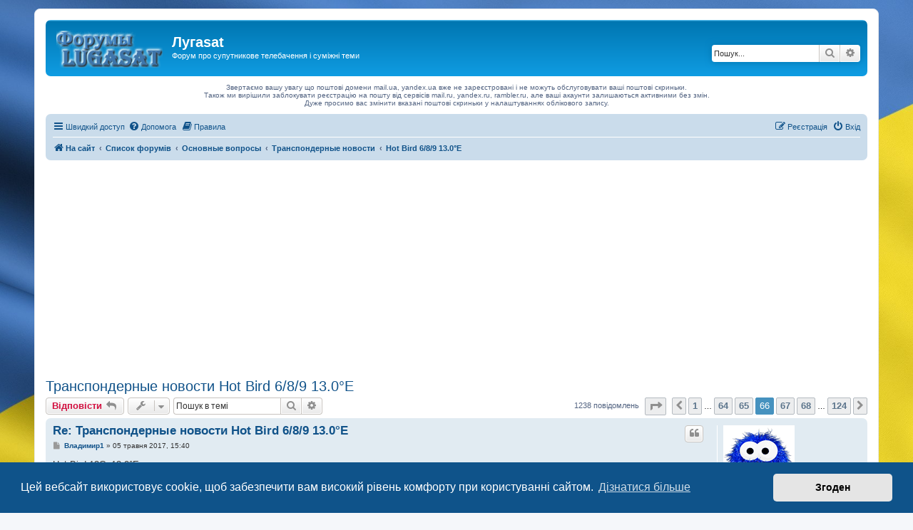

--- FILE ---
content_type: text/html; charset=UTF-8
request_url: https://forum.lugasat.org.ua/viewtopic.php?t=24&start=650
body_size: 23519
content:
<!DOCTYPE html>
<html dir="ltr" lang="uk">
<head>
<meta charset="utf-8" />
<meta http-equiv="X-UA-Compatible" content="IE=edge">
<meta name="viewport" content="width=device-width, initial-scale=1" />

<title>Транспондерные новости Hot Bird 6/8/9 13.0°E - Сторінка 66 - Лугаsat</title>


	<link rel="canonical" href="https://forum.lugasat.org.ua/viewtopic.php?t=24&amp;start=650">

<!--
	phpBB style name: prosilver
	Based on style:   prosilver (this is the default phpBB3 style)
	Original author:  Tom Beddard ( http://www.subBlue.com/ )
	Modified by:
-->

<link href="./assets/css/font-awesome.min.css?assets_version=530" rel="stylesheet">
<link href="./styles/prosilver/theme/stylesheet.css?assets_version=530" rel="stylesheet">
<link href="./styles/prosilver/theme/uk/stylesheet.css?assets_version=530" rel="stylesheet">



	<link href="./assets/cookieconsent/cookieconsent.min.css?assets_version=530" rel="stylesheet">

<!--[if lte IE 9]>
	<link href="./styles/prosilver/theme/tweaks.css?assets_version=530" rel="stylesheet">
<![endif]-->

<link rel="stylesheet" type="text/css" href="https://forum.lugasat.org.ua/ext/bb3mobi/highslide/highslide.css" />
<style type="text/css">
    .mention {
        color: #ff0000;
    }
</style>

<link href="./ext/alfredoramos/hide/styles/prosilver/theme/css/style.css?assets_version=530" rel="stylesheet" media="screen">
<link href="./ext/alfredoramos/hide/styles/prosilver/theme/css/colors.css?assets_version=530" rel="stylesheet" media="screen">
<link href="./ext/david63/sitelogo/styles/prosilver/theme/site_logo_common.css?assets_version=530" rel="stylesheet" media="screen">
<link href="./ext/dmzx/pmregbar/styles/all/theme/pmregbar.css?assets_version=530" rel="stylesheet" media="screen">
<link href="./ext/gfksx/thanksforposts/styles/prosilver/theme/thanks.css?assets_version=530" rel="stylesheet" media="screen">
<link href="./ext/hifikabin/quotethumbnails/styles/prosilver/theme/quotethumbnails.css?assets_version=530" rel="stylesheet" media="screen">
<link href="./ext/paul999/mention/styles/all/theme/mention.css?assets_version=530" rel="stylesheet" media="screen">
<link href="./ext/phpbb/boardrules/styles/prosilver/theme/boardrules_common.css?assets_version=530" rel="stylesheet" media="screen">
<link href="./ext/rmcgirr83/elonw/styles/all/theme/elonw.css?assets_version=530" rel="stylesheet" media="screen">
<link href="./ext/phpbb/ads/styles/all/theme/phpbbads.css?assets_version=530" rel="stylesheet" media="screen">


<!-- Global site tag (gtag.js) - Google Analytics -->
<script async src="https://www.googletagmanager.com/gtag/js?id=UA-9102670-2"></script>
<script>
  window.dataLayer = window.dataLayer || [];
  function gtag(){dataLayer.push(arguments);}
  gtag('js', new Date());

  gtag('config', 'UA-9102670-2');
</script>
<script async src="https://fundingchoicesmessages.google.com/i/pub-1744114819315434?ers=1" nonce="6kSNuE8JC4qLOVOo3fRSTA"></script><script nonce="6kSNuE8JC4qLOVOo3fRSTA">(function() {function signalGooglefcPresent() {if (!window.frames['googlefcPresent']) {if (document.body) {const iframe = document.createElement('iframe'); iframe.style = 'width: 0; height: 0; border: none; z-index: -1000; left: -1000px; top: -1000px;'; iframe.style.display = 'none'; iframe.name = 'googlefcPresent'; document.body.appendChild(iframe);} else {setTimeout(signalGooglefcPresent, 0);}}}signalGooglefcPresent();})();</script>

</head>
<body id="phpbb" class="nojs notouch section-viewtopic ltr ">



<div id="wrap" class="wrap">
	<a id="top" class="top-anchor" accesskey="t"></a>
	<div id="page-header">
		<div class="headerbar" role="banner">
					<div class="inner">

			<div id="site-description" class="site-description">
		<a id="logo" class="logo" href="https://lugasat.org.ua" title="На сайт">
					<span class="site_logo"></span>
				</a>
				<h1>Лугаsat</h1>
				<p>Форум про супутникове телебачення і суміжні теми</p>
				<p class="skiplink"><a href="#start_here">Пропустити</a></p>
			</div>

									<div id="search-box" class="search-box search-header" role="search">
				<form action="./search.php?sid=7359bc83c5eb20c9a2ec007775fdb9c8" method="get" id="search">
				<fieldset>
					<input name="keywords" id="keywords" type="search" maxlength="128" title="Пошук за ключовими словами" class="inputbox search tiny" size="20" value="" placeholder="Пошук..." />
					<button class="button button-search" type="submit" title="Пошук">
						<i class="icon fa-search fa-fw" aria-hidden="true"></i><span class="sr-only">Пошук</span>
					</button>
					<a href="./search.php?sid=7359bc83c5eb20c9a2ec007775fdb9c8" class="button button-search-end" title="Розширений пошук">
						<i class="icon fa-cog fa-fw" aria-hidden="true"></i><span class="sr-only">Розширений пошук</span>
					</a>
					<input type="hidden" name="sid" value="7359bc83c5eb20c9a2ec007775fdb9c8" />

				</fieldset>
				</form>
			</div>
						
			</div>
					</div>
			<div class="phpbb-ads-center" style="margin: 10px 0;" data-phpbb-ads-id="10">
		Звертаємо вашу увагу що поштові домени mail.ua, yandex.ua вже не зареєстровані і не можуть обслуговувати ваші поштові скриньки.</br>
Також ми вирішили заблокувати реєстрацію на пошту від сервісів mail.ru, yandex.ru, rambler.ru, але ваші акаунти залишаються активними без змін.</br>
Дуже просимо вас змінити вказані поштові скриньки у налаштуваннях облікового запису.
	</div>
		<div class="navbar" role="navigation">
	<div class="inner">

	<ul id="nav-main" class="nav-main linklist" role="menubar">

		<li id="quick-links" class="quick-links dropdown-container responsive-menu" data-skip-responsive="true">
			<a href="#" class="dropdown-trigger">
				<i class="icon fa-bars fa-fw" aria-hidden="true"></i><span>Швидкий доступ</span>
			</a>
			<div class="dropdown">
				<div class="pointer"><div class="pointer-inner"></div></div>
				<ul class="dropdown-contents" role="menu">
					
											<li class="separator"></li>
																									<li>
								<a href="./search.php?search_id=unanswered&amp;sid=7359bc83c5eb20c9a2ec007775fdb9c8" role="menuitem">
									<i class="icon fa-file-o fa-fw icon-gray" aria-hidden="true"></i><span>Теми без відповідей</span>
								</a>
							</li>
							<li>
								<a href="./search.php?search_id=active_topics&amp;sid=7359bc83c5eb20c9a2ec007775fdb9c8" role="menuitem">
									<i class="icon fa-file-o fa-fw icon-blue" aria-hidden="true"></i><span>Активні теми</span>
								</a>
							</li>
							<li class="separator"></li>
							<li>
								<a href="./search.php?sid=7359bc83c5eb20c9a2ec007775fdb9c8" role="menuitem">
									<i class="icon fa-search fa-fw" aria-hidden="true"></i><span>Пошук</span>
								</a>
							</li>
					
										<li class="separator"></li>

									</ul>
			</div>
		</li>

				<li data-skip-responsive="true">
			<a href="/help/faq?sid=7359bc83c5eb20c9a2ec007775fdb9c8" rel="help" title="Часті питання" role="menuitem">
				<i class="icon fa-question-circle fa-fw" aria-hidden="true"></i><span>Допомога</span>
			</a>
		</li>
			<li data-last-responsive="true">
		<a href="/rules?sid=7359bc83c5eb20c9a2ec007775fdb9c8" rel="help" title="Переглянути правила цього форуму" role="menuitem">
			<i class="icon fa-book fa-fw" aria-hidden="true"></i><span>Правила</span>
		</a>
	</li>
				
			<li class="rightside"  data-skip-responsive="true">
			<a href="./ucp.php?mode=login&amp;redirect=viewtopic.php%3Fstart%3D650%26t%3D24&amp;sid=7359bc83c5eb20c9a2ec007775fdb9c8" title="Вхід" accesskey="x" role="menuitem">
				<i class="icon fa-power-off fa-fw" aria-hidden="true"></i><span>Вхід</span>
			</a>
		</li>
					<li class="rightside" data-skip-responsive="true">
				<a href="./ucp.php?mode=register&amp;sid=7359bc83c5eb20c9a2ec007775fdb9c8" role="menuitem">
					<i class="icon fa-pencil-square-o  fa-fw" aria-hidden="true"></i><span>Реєстрація</span>
				</a>
			</li>
						</ul>
	<ul id="nav-breadcrumbs" class="nav-breadcrumbs linklist navlinks" role="menubar">
				
		
		<li class="breadcrumbs" itemscope itemtype="https://schema.org/BreadcrumbList">

							<span class="crumb" itemtype="https://schema.org/ListItem" itemprop="itemListElement" itemscope><a itemprop="item" href="https://lugasat.org.ua" data-navbar-reference="home"><i class="icon fa-home fa-fw" aria-hidden="true"></i><span itemprop="name">На сайт</span></a><meta itemprop="position" content="1" /></span>
			
							<span class="crumb" itemtype="https://schema.org/ListItem" itemprop="itemListElement" itemscope><a itemprop="item" href="./index.php?sid=7359bc83c5eb20c9a2ec007775fdb9c8" accesskey="h" data-navbar-reference="index"><span itemprop="name">Список форумів</span></a><meta itemprop="position" content="2" /></span>

											
								<span class="crumb" itemtype="https://schema.org/ListItem" itemprop="itemListElement" itemscope data-forum-id="1"><a itemprop="item" href="./viewforum.php?f=1&amp;sid=7359bc83c5eb20c9a2ec007775fdb9c8"><span itemprop="name">Основные вопросы</span></a><meta itemprop="position" content="3" /></span>
															
								<span class="crumb" itemtype="https://schema.org/ListItem" itemprop="itemListElement" itemscope data-forum-id="140"><a itemprop="item" href="./viewforum.php?f=140&amp;sid=7359bc83c5eb20c9a2ec007775fdb9c8"><span itemprop="name">Транспондерные новости</span></a><meta itemprop="position" content="4" /></span>
															
								<span class="crumb" itemtype="https://schema.org/ListItem" itemprop="itemListElement" itemscope data-forum-id="144"><a itemprop="item" href="./viewforum.php?f=144&amp;sid=7359bc83c5eb20c9a2ec007775fdb9c8"><span itemprop="name">Hot Bird 6/8/9 13.0°E</span></a><meta itemprop="position" content="5" /></span>
							
					</li>

		
					<li class="rightside responsive-search">
				<a href="./search.php?sid=7359bc83c5eb20c9a2ec007775fdb9c8" title="Налаштування розширеного пошуку" role="menuitem">
					<i class="icon fa-search fa-fw" aria-hidden="true"></i><span class="sr-only">Пошук</span>
				</a>
			</li>
			</ul>

	</div>
</div>
	</div>

		<div class="phpbb-ads-center" style="margin: 10px 0;" data-phpbb-ads-id="9">
		<script async src="https://pagead2.googlesyndication.com/pagead/js/adsbygoogle.js?client=ca-pub-1744114819315434"
     crossorigin="anonymous"></script>
<!-- forum.lugasat - адаптивный -->
<ins class="adsbygoogle"
     style="display:block"
     data-ad-client="ca-pub-1744114819315434"
     data-ad-slot="9149131764"
     data-ad-format="auto"
     data-full-width-responsive="true"></ins>
<script>
     (adsbygoogle = window.adsbygoogle || []).push({});
</script>
	</div>

	<a id="start_here" class="anchor"></a>
	<div id="page-body" class="page-body" role="main">
		
			<div id="phpbb-aJHwDeoSqLhW" class="rules" style="display: none;">
		<div class="inner">
			<strong>Ad blocker detected:</strong> Our website is made possible by displaying online advertisements to our visitors. Please consider supporting us by disabling your ad blocker on our website.
		</div>
	</div>

<h2 class="topic-title"><a href="./viewtopic.php?t=24&amp;start=650&amp;sid=7359bc83c5eb20c9a2ec007775fdb9c8">Транспондерные новости Hot Bird 6/8/9 13.0°E</a></h2>
<!-- NOTE: remove the style="display: none" when you want to have the forum description on the topic body -->



<div class="action-bar bar-top">
	
			<a href="./posting.php?mode=reply&amp;t=24&amp;sid=7359bc83c5eb20c9a2ec007775fdb9c8" class="button" title="Відповісти">
							<span>Відповісти</span> <i class="icon fa-reply fa-fw" aria-hidden="true"></i>
					</a>
	
			<div class="dropdown-container dropdown-button-control topic-tools">
		<span title="Керування темою" class="button button-secondary dropdown-trigger dropdown-select">
			<i class="icon fa-wrench fa-fw" aria-hidden="true"></i>
			<span class="caret"><i class="icon fa-sort-down fa-fw" aria-hidden="true"></i></span>
		</span>
		<div class="dropdown">
			<div class="pointer"><div class="pointer-inner"></div></div>
			<ul class="dropdown-contents">
																												<li>
					<a href="./viewtopic.php?t=24&amp;start=650&amp;sid=7359bc83c5eb20c9a2ec007775fdb9c8&amp;view=print" title="Версія для друку" accesskey="p">
						<i class="icon fa-print fa-fw" aria-hidden="true"></i><span>Версія для друку</span>
					</a>
				</li>
											</ul>
		</div>
	</div>
	
			<div class="search-box" role="search">
			<form method="get" id="topic-search" action="./search.php?sid=7359bc83c5eb20c9a2ec007775fdb9c8">
			<fieldset>
				<input class="inputbox search tiny"  type="search" name="keywords" id="search_keywords" size="20" placeholder="Пошук в темі" />
				<button class="button button-search" type="submit" title="Пошук">
					<i class="icon fa-search fa-fw" aria-hidden="true"></i><span class="sr-only">Пошук</span>
				</button>
				<a href="./search.php?sid=7359bc83c5eb20c9a2ec007775fdb9c8" class="button button-search-end" title="Розширений пошук">
					<i class="icon fa-cog fa-fw" aria-hidden="true"></i><span class="sr-only">Розширений пошук</span>
				</a>
				<input type="hidden" name="t" value="24" />
<input type="hidden" name="sf" value="msgonly" />
<input type="hidden" name="sid" value="7359bc83c5eb20c9a2ec007775fdb9c8" />

			</fieldset>
			</form>
		</div>
	
			<div class="pagination">
			1238 повідомлень
							<ul>
	<li class="dropdown-container dropdown-button-control dropdown-page-jump page-jump">
		<a class="button button-icon-only dropdown-trigger" href="#" title="Натисніть для переходу на сторінку…" role="button"><i class="icon fa-level-down fa-rotate-270" aria-hidden="true"></i><span class="sr-only">Сторінка <strong>66</strong> з <strong>124</strong></span></a>
		<div class="dropdown">
			<div class="pointer"><div class="pointer-inner"></div></div>
			<ul class="dropdown-contents">
				<li>Перейти на сторінку:</li>
				<li class="page-jump-form">
					<input type="number" name="page-number" min="1" max="999999" title="Введіть номер сторінки, на яку бажаєте перейти" class="inputbox tiny" data-per-page="10" data-base-url=".&#x2F;viewtopic.php&#x3F;t&#x3D;24&amp;amp&#x3B;sid&#x3D;7359bc83c5eb20c9a2ec007775fdb9c8" data-start-name="start" />
					<input class="button2" value="Перейти" type="button" />
				</li>
			</ul>
		</div>
	</li>
			<li class="arrow previous"><a class="button button-icon-only" href="./viewtopic.php?t=24&amp;sid=7359bc83c5eb20c9a2ec007775fdb9c8&amp;start=640" rel="prev" role="button"><i class="icon fa-chevron-left fa-fw" aria-hidden="true"></i><span class="sr-only">Поперед.</span></a></li>
				<li><a class="button" href="./viewtopic.php?t=24&amp;sid=7359bc83c5eb20c9a2ec007775fdb9c8" role="button">1</a></li>
			<li class="ellipsis" role="separator"><span>…</span></li>
				<li><a class="button" href="./viewtopic.php?t=24&amp;sid=7359bc83c5eb20c9a2ec007775fdb9c8&amp;start=630" role="button">64</a></li>
				<li><a class="button" href="./viewtopic.php?t=24&amp;sid=7359bc83c5eb20c9a2ec007775fdb9c8&amp;start=640" role="button">65</a></li>
			<li class="active"><span>66</span></li>
				<li><a class="button" href="./viewtopic.php?t=24&amp;sid=7359bc83c5eb20c9a2ec007775fdb9c8&amp;start=660" role="button">67</a></li>
				<li><a class="button" href="./viewtopic.php?t=24&amp;sid=7359bc83c5eb20c9a2ec007775fdb9c8&amp;start=670" role="button">68</a></li>
			<li class="ellipsis" role="separator"><span>…</span></li>
				<li><a class="button" href="./viewtopic.php?t=24&amp;sid=7359bc83c5eb20c9a2ec007775fdb9c8&amp;start=1230" role="button">124</a></li>
				<li class="arrow next"><a class="button button-icon-only" href="./viewtopic.php?t=24&amp;sid=7359bc83c5eb20c9a2ec007775fdb9c8&amp;start=660" rel="next" role="button"><i class="icon fa-chevron-right fa-fw" aria-hidden="true"></i><span class="sr-only">Далі</span></a></li>
	</ul>
					</div>
		</div>




			<div id="p43670" class="post has-profile bg2">
		<div class="inner">

		<dl class="postprofile" id="profile43670">
			<dt class="has-profile-rank has-avatar">
				<div class="avatar-container">
																<a href="./memberlist.php?mode=viewprofile&amp;u=1027&amp;sid=7359bc83c5eb20c9a2ec007775fdb9c8" class="avatar"><img class="avatar" src="./download/file.php?avatar=1027_1361550132.gif" width="100" height="100" alt="Аватар користувача" /></a>														</div>
								<a href="./memberlist.php?mode=viewprofile&amp;u=1027&amp;sid=7359bc83c5eb20c9a2ec007775fdb9c8" class="username">Владимир1</a>							</dt>

						<dd class="profile-rank">Эксперт</dd>			
		<dd class="profile-posts"><strong>Повідомлень:</strong> <a href="./search.php?author_id=1027&amp;sr=posts&amp;sid=7359bc83c5eb20c9a2ec007775fdb9c8">743</a></dd>		<dd class="profile-joined"><strong>З нами з:</strong> 22 березня 2012, 18:54</dd>		
		
											<dd class="profile-custom-field profile-receiver"><strong>Мой ресивер:</strong> Globo 4100c  Sat-Integral S-1210 HD Aron</dd>
												<dd class="profile-custom-field profile-satellites"><strong>Мои спутники:</strong> 4W, 5E, 13E, 36, 53, 75, 85,90</dd>
							    <dd class="profile-posts" data-user-give-id="1027"><strong>Дякував&nbsp;(ла):</strong> <a href="/thankslist/givens/1027/true?tslash=&amp;sid=7359bc83c5eb20c9a2ec007775fdb9c8">89 разів</a></dd>
    <dd class="profile-posts" data-user-receive-id="1027"><strong>Подякували:</strong> <a href="/thankslist/givens/1027/false?tslash=&amp;sid=7359bc83c5eb20c9a2ec007775fdb9c8">300 разів</a></dd>

						
		</dl>

		<div class="postbody">
						<div id="post_content43670">

					<h3 class="first">
						<a href="./viewtopic.php?p=43670&amp;sid=7359bc83c5eb20c9a2ec007775fdb9c8#p43670">Re: Транспондерные новости Hot Bird 6/8/9 13.0°E</a>
		</h3>

													<ul class="post-buttons">
																																									<li>
							<a href="./posting.php?mode=quote&amp;p=43670&amp;sid=7359bc83c5eb20c9a2ec007775fdb9c8" title="Відповісти з цитатою" class="button button-icon-only">
								<i class="icon fa-quote-left fa-fw" aria-hidden="true"></i><span class="sr-only">Цитата</span>
							</a>
						</li>
															</ul>
							
						<p class="author">
									<a class="unread" href="./viewtopic.php?p=43670&amp;sid=7359bc83c5eb20c9a2ec007775fdb9c8#p43670" title="Повідомлення">
						<i class="icon fa-file fa-fw icon-lightgray icon-md" aria-hidden="true"></i><span class="sr-only">Повідомлення</span>
					</a>
								<span class="responsive-hide"> <strong><a href="./memberlist.php?mode=viewprofile&amp;u=1027&amp;sid=7359bc83c5eb20c9a2ec007775fdb9c8" class="username">Владимир1</a></strong> &raquo; </span><time datetime="2017-05-05T12:40:04+00:00">05 травня 2017, 15:40</time>
			</p>
			
			
			
			
			<div class="content">Hot Bird 13C, 13.0°E <br>
Paramount Channel Italia ушёл с 10930, H.</div>

			
			
									
						<div id='list_thanks43670'>
</div>
<div id='div_post_reput43670'>
</div>

										
						</div>

		</div>

				<div class="back2top">
						<a href="#top" class="top" title="Догори">
				<i class="icon fa-chevron-circle-up fa-fw icon-gray" aria-hidden="true"></i>
				<span class="sr-only">Догори</span>
			</a>
					</div>
		
		</div>
	</div>

					<div style="margin: 10px 0;" data-phpbb-ads-id="8">
		<p>
<script async src="//pagead2.googlesyndication.com/pagead/js/adsbygoogle.js"></script>
<ins class="adsbygoogle"
     style="display:block"
     data-ad-format="fluid"
     data-ad-layout-key="-gw-12+a6-gy-n"
     data-ad-client="ca-pub-1744114819315434"
     data-ad-slot="8600835287"></ins>
<script>
     (adsbygoogle = window.adsbygoogle || []).push({});
</script>
</p>
	</div>

			<div id="p43728" class="post has-profile bg1">
		<div class="inner">

		<dl class="postprofile" id="profile43728">
			<dt class="has-profile-rank has-avatar">
				<div class="avatar-container">
																<a href="./memberlist.php?mode=viewprofile&amp;u=6456&amp;sid=7359bc83c5eb20c9a2ec007775fdb9c8" class="avatar"><img class="avatar" src="./download/file.php?avatar=g2_1315938053.png" width="100" height="100" alt="Аватар користувача" /></a>														</div>
								<a href="./memberlist.php?mode=viewprofile&amp;u=6456&amp;sid=7359bc83c5eb20c9a2ec007775fdb9c8" class="username">rost1983</a>							</dt>

						<dd class="profile-rank">V.I.P.</dd>			
		<dd class="profile-posts"><strong>Повідомлень:</strong> <a href="./search.php?author_id=6456&amp;sr=posts&amp;sid=7359bc83c5eb20c9a2ec007775fdb9c8">1490</a></dd>		<dd class="profile-joined"><strong>З нами з:</strong> 07 березня 2016, 18:03</dd>		
		
											<dd class="profile-custom-field profile-receiver"><strong>Мой ресивер:</strong> Sat-Integral 1311 HD COMBO</dd>
												<dd class="profile-custom-field profile-satellites"><strong>Мои спутники:</strong> 5E, 13E, 42Е, 53Е, 75Е, 80Е</dd>
												<dd class="profile-custom-field profile-phpbb_location"><strong>Откуда:</strong> Днепр.обл.Новомосковск</dd>
							    <dd class="profile-posts" data-user-give-id="6456"><strong>Дякував&nbsp;(ла):</strong> <a href="/thankslist/givens/6456/true?tslash=&amp;sid=7359bc83c5eb20c9a2ec007775fdb9c8">2224 рази</a></dd>
    <dd class="profile-posts" data-user-receive-id="6456"><strong>Подякували:</strong> <a href="/thankslist/givens/6456/false?tslash=&amp;sid=7359bc83c5eb20c9a2ec007775fdb9c8">3509 разів</a></dd>

						
		</dl>

		<div class="postbody">
						<div id="post_content43728">

					<h3 >
						<a href="./viewtopic.php?p=43728&amp;sid=7359bc83c5eb20c9a2ec007775fdb9c8#p43728">Re: Транспондерные новости Hot Bird 6/8/9 13.0°E</a>
		</h3>

													<ul class="post-buttons">
																																									<li>
							<a href="./posting.php?mode=quote&amp;p=43728&amp;sid=7359bc83c5eb20c9a2ec007775fdb9c8" title="Відповісти з цитатою" class="button button-icon-only">
								<i class="icon fa-quote-left fa-fw" aria-hidden="true"></i><span class="sr-only">Цитата</span>
							</a>
						</li>
															</ul>
							
						<p class="author">
									<a class="unread" href="./viewtopic.php?p=43728&amp;sid=7359bc83c5eb20c9a2ec007775fdb9c8#p43728" title="Повідомлення">
						<i class="icon fa-file fa-fw icon-lightgray icon-md" aria-hidden="true"></i><span class="sr-only">Повідомлення</span>
					</a>
								<span class="responsive-hide"> <strong><a href="./memberlist.php?mode=viewprofile&amp;u=6456&amp;sid=7359bc83c5eb20c9a2ec007775fdb9c8" class="username">rost1983</a></strong> &raquo; </span><time datetime="2017-05-08T11:30:54+00:00">08 травня 2017, 14:30</time>
			</p>
			
			
			
			
			<div class="content">Juce TV ушёл с 10815Н<br>
24 Украина вернулся на 10815 Н 27500,FEC 5/6,DVB-S/MPEG-2,открыто,сканируется  по-прежнему - Ukraine 24</div>

			
			
									
						<div id='list_thanks43728'>
</div>
<div id='div_post_reput43728'>
</div>

										
						</div>

		</div>

				<div class="back2top">
						<a href="#top" class="top" title="Догори">
				<i class="icon fa-chevron-circle-up fa-fw icon-gray" aria-hidden="true"></i>
				<span class="sr-only">Догори</span>
			</a>
					</div>
		
		</div>
	</div>

	
						<div id="p43826" class="post has-profile bg2">
		<div class="inner">

		<dl class="postprofile" id="profile43826">
			<dt class="has-profile-rank has-avatar">
				<div class="avatar-container">
																<a href="./memberlist.php?mode=viewprofile&amp;u=8019&amp;sid=7359bc83c5eb20c9a2ec007775fdb9c8" class="avatar"><img class="avatar" src="./download/file.php?avatar=8019_1493273896.jpg" width="98" height="98" alt="Аватар користувача" /></a>														</div>
								<a href="./memberlist.php?mode=viewprofile&amp;u=8019&amp;sid=7359bc83c5eb20c9a2ec007775fdb9c8" class="username">smotret</a>							</dt>

						<dd class="profile-rank">Бывалый</dd>			
		<dd class="profile-posts"><strong>Повідомлень:</strong> <a href="./search.php?author_id=8019&amp;sr=posts&amp;sid=7359bc83c5eb20c9a2ec007775fdb9c8">108</a></dd>		<dd class="profile-joined"><strong>З нами з:</strong> 05 листопада 2016, 07:20</dd>		
		
						    <dd class="profile-posts" data-user-give-id="8019"><strong>Дякував&nbsp;(ла):</strong> <a href="/thankslist/givens/8019/true?tslash=&amp;sid=7359bc83c5eb20c9a2ec007775fdb9c8">18 разів</a></dd>
    <dd class="profile-posts" data-user-receive-id="8019"><strong>Подякували:</strong> <a href="/thankslist/givens/8019/false?tslash=&amp;sid=7359bc83c5eb20c9a2ec007775fdb9c8">106 разів</a></dd>

						
		</dl>

		<div class="postbody">
						<div id="post_content43826">

					<h3 >
						<a href="./viewtopic.php?p=43826&amp;sid=7359bc83c5eb20c9a2ec007775fdb9c8#p43826">Re: Транспондерные новости Hot Bird 6/8/9 13.0°E</a>
		</h3>

													<ul class="post-buttons">
																																									<li>
							<a href="./posting.php?mode=quote&amp;p=43826&amp;sid=7359bc83c5eb20c9a2ec007775fdb9c8" title="Відповісти з цитатою" class="button button-icon-only">
								<i class="icon fa-quote-left fa-fw" aria-hidden="true"></i><span class="sr-only">Цитата</span>
							</a>
						</li>
															</ul>
							
						<p class="author">
									<a class="unread" href="./viewtopic.php?p=43826&amp;sid=7359bc83c5eb20c9a2ec007775fdb9c8#p43826" title="Повідомлення">
						<i class="icon fa-file fa-fw icon-lightgray icon-md" aria-hidden="true"></i><span class="sr-only">Повідомлення</span>
					</a>
								<span class="responsive-hide"> <strong><a href="./memberlist.php?mode=viewprofile&amp;u=8019&amp;sid=7359bc83c5eb20c9a2ec007775fdb9c8" class="username">smotret</a></strong> &raquo; </span><time datetime="2017-05-11T17:53:32+00:00">11 травня 2017, 20:53</time>
			</p>
			
			
			
			
			<div class="content">Hot Bird 13 E°Появился музыкальный телеканал Gala 2 HD на транспондере 12322 H 27500.<br>
 Gala 1 -ушел.</div>

			
			
									
						<div id='list_thanks43826'>
</div>
<div id='div_post_reput43826'>
</div>

										
						</div>

		</div>

				<div class="back2top">
						<a href="#top" class="top" title="Догори">
				<i class="icon fa-chevron-circle-up fa-fw icon-gray" aria-hidden="true"></i>
				<span class="sr-only">Догори</span>
			</a>
					</div>
		
		</div>
	</div>

	
						<div id="p43939" class="post has-profile bg1">
		<div class="inner">

		<dl class="postprofile" id="profile43939">
			<dt class="has-profile-rank has-avatar">
				<div class="avatar-container">
																<a href="./memberlist.php?mode=viewprofile&amp;u=7585&amp;sid=7359bc83c5eb20c9a2ec007775fdb9c8" class="avatar"><img class="avatar" src="./download/file.php?avatar=7585_1488351148.gif" width="61" height="44" alt="Аватар користувача" /></a>														</div>
								<a href="./memberlist.php?mode=viewprofile&amp;u=7585&amp;sid=7359bc83c5eb20c9a2ec007775fdb9c8" class="username">vadimm</a>							</dt>

						<dd class="profile-rank">Опытный</dd>			
		<dd class="profile-posts"><strong>Повідомлень:</strong> <a href="./search.php?author_id=7585&amp;sr=posts&amp;sid=7359bc83c5eb20c9a2ec007775fdb9c8">209</a></dd>		<dd class="profile-joined"><strong>З нами з:</strong> 07 серпня 2016, 13:46</dd>		
		
											<dd class="profile-custom-field profile-receiver"><strong>Мой ресивер:</strong> OPENFOX X6M COMBO;UCLAN B6 FULL HD</dd>
												<dd class="profile-custom-field profile-satellites"><strong>Мои спутники:</strong> 4W, 5Е, 75Е, 90Е, T-2</dd>
							    <dd class="profile-posts" data-user-give-id="7585"><strong>Дякував&nbsp;(ла):</strong> <a href="/thankslist/givens/7585/true?tslash=&amp;sid=7359bc83c5eb20c9a2ec007775fdb9c8">436 разів</a></dd>
    <dd class="profile-posts" data-user-receive-id="7585"><strong>Подякували:</strong> <a href="/thankslist/givens/7585/false?tslash=&amp;sid=7359bc83c5eb20c9a2ec007775fdb9c8">345 разів</a></dd>

						
		</dl>

		<div class="postbody">
						<div id="post_content43939">

					<h3 >
						<a href="./viewtopic.php?p=43939&amp;sid=7359bc83c5eb20c9a2ec007775fdb9c8#p43939">Re: Транспондерные новости Hot Bird 6/8/9 13.0°E</a>
		</h3>

													<ul class="post-buttons">
																																									<li>
							<a href="./posting.php?mode=quote&amp;p=43939&amp;sid=7359bc83c5eb20c9a2ec007775fdb9c8" title="Відповісти з цитатою" class="button button-icon-only">
								<i class="icon fa-quote-left fa-fw" aria-hidden="true"></i><span class="sr-only">Цитата</span>
							</a>
						</li>
															</ul>
							
						<p class="author">
									<a class="unread" href="./viewtopic.php?p=43939&amp;sid=7359bc83c5eb20c9a2ec007775fdb9c8#p43939" title="Повідомлення">
						<i class="icon fa-file fa-fw icon-lightgray icon-md" aria-hidden="true"></i><span class="sr-only">Повідомлення</span>
					</a>
								<span class="responsive-hide"> <strong><a href="./memberlist.php?mode=viewprofile&amp;u=7585&amp;sid=7359bc83c5eb20c9a2ec007775fdb9c8" class="username">vadimm</a></strong> &raquo; </span><time datetime="2017-05-15T17:49:27+00:00">15 травня 2017, 20:49</time>
			</p>
			
			
			
			
			<div class="content"><blockquote><div><cite>rost1983 писав:</cite>Juce TV ушёл с 10815Н<br>
24 Украина вернулся на 10815 Н 27500,FEC 5/6,DVB-S/MPEG-2,открыто,сканируется  по-прежнему - Ukraine 24</div></blockquote>
Христианская станция Ukraine 24 регулярно с 13°E 
<div style="margin:8px auto;border:1px solid #c3cbd1;border-left-width:2px"><div style="background:#e9e9e6;height:19px;font-size:0.9em;font-weight:bold;cursor:pointer" onclick="hidn = this.parentNode.getElementsByTagName('div')[1]; btn = this.getElementsByTagName('img')[0]; if (hidn.style.display != '') { hidn.style.display = ''; orimg = btn.src; btn.src = '[data-uri]'; } else { hidn.style.display = 'none'; btn.src = orimg; }"><img style="margin:0;padding:5px 5px 5px" src="[data-uri]"></div><div style="display:none;background:#f5f5f5;border-top:1px solid #c3cbd1;padding:6px">Христианская телевизионная станция Ukraine 24 после длительного перерыва возобновила вещание 8 мая 2017 года. Станция появилась на спутнике Eutelsat Hot Bird 13E (13°E) на частоте 10,815 GHz, pol. H (SR: 27500, FEC: 5/6; DVB-S/QPSK). Передача ведется на программной позиции с одноименным названием, но, используемой с самого начала (т. е. 20 октября 2016 года.) через канал JuCe TV Russia. <br>
<br>
Ukraine 24 был запущен в конце апреля 2014 года с популярных в Украине спутников Amos (4°W). В 2016 году передача станции была прервана. Украинский Национальный Совет по вопросам телевидения и радио у нее возражения против отправителя, который испускал программа без требуемой лицензии, и, вероятно, во втором запуске также подходит для без регистрации регулятора. Вещание с 13°E может быть обход этого требования. <br>
<br>
В предложении Ukraine 24 можно найти содержание которых пропагандирует христианские ценности, христианскую музыку, а также фильмы, познавательные программы, спортивные и автомобильные. <br>
<br>
Технические параметры: <br>
Eutelsat Hot Bird 13E (13°E) <br>
tp. 115 (10,815 GHz, pol. H, SR: 27500, FEC: 5/6; DVB-S/QPSK) <br>
ID: Ukraine 24 <br>
PID V: 2009 (MPEG-2/SD) <br>
PID A: 3009 <br>
PID PCR: 2009 <br>
СИД: 17309 <br>
PID PMT: 1009 <br>
Provider: RRsat <br>
Кодирование: нет (FTA)</div></div></div>

			
			
									
						<div id='list_thanks43939'>
</div>
<div id='div_post_reput43939'>
</div>

										
						</div>

		</div>

				<div class="back2top">
						<a href="#top" class="top" title="Догори">
				<i class="icon fa-chevron-circle-up fa-fw icon-gray" aria-hidden="true"></i>
				<span class="sr-only">Догори</span>
			</a>
					</div>
		
		</div>
	</div>

	
						<div id="p43972" class="post has-profile bg2">
		<div class="inner">

		<dl class="postprofile" id="profile43972">
			<dt class="has-profile-rank has-avatar">
				<div class="avatar-container">
																<a href="./memberlist.php?mode=viewprofile&amp;u=3682&amp;sid=7359bc83c5eb20c9a2ec007775fdb9c8" class="avatar"><img class="avatar" src="./download/file.php?avatar=3682_1448702316.jpg" width="80" height="80" alt="Аватар користувача" /></a>														</div>
								<a href="./memberlist.php?mode=viewprofile&amp;u=3682&amp;sid=7359bc83c5eb20c9a2ec007775fdb9c8" class="username">satellite</a>							</dt>

						<dd class="profile-rank">Друзья</dd>			
		<dd class="profile-posts"><strong>Повідомлень:</strong> <a href="./search.php?author_id=3682&amp;sr=posts&amp;sid=7359bc83c5eb20c9a2ec007775fdb9c8">4112</a></dd>		<dd class="profile-joined"><strong>З нами з:</strong> 16 серпня 2014, 13:51</dd>		
		
											<dd class="profile-custom-field profile-receiver"><strong>Мой ресивер:</strong> openbox s3 mini, Sat-Integral S-1227 HD</dd>
												<dd class="profile-custom-field profile-satellites"><strong>Мои спутники:</strong> Мотор(Мотоподвес)</dd>
																	<dd class="profile-custom-field profile-phpbb_location"><strong>Откуда:</strong> United States of Ukraine</dd>
							    <dd class="profile-posts" data-user-give-id="3682"><strong>Дякував&nbsp;(ла):</strong> <a href="/thankslist/givens/3682/true?tslash=&amp;sid=7359bc83c5eb20c9a2ec007775fdb9c8">99 разів</a></dd>
    <dd class="profile-posts" data-user-receive-id="3682"><strong>Подякували:</strong> <a href="/thankslist/givens/3682/false?tslash=&amp;sid=7359bc83c5eb20c9a2ec007775fdb9c8">695 разів</a></dd>

							<dd class="profile-contact">
				<strong>Контактна інформація:</strong>
				<div class="dropdown-container dropdown-left">
					<a href="#" class="dropdown-trigger" title="Контактна інформація користувача satellite">
						<i class="icon fa-commenting-o fa-fw icon-lg" aria-hidden="true"></i><span class="sr-only">Контактна інформація користувача satellite</span>
					</a>
					<div class="dropdown">
						<div class="pointer"><div class="pointer-inner"></div></div>
						<div class="dropdown-contents contact-icons">
																																								<div>
																	<a href="https://forum.lugasat.org.ua/" title="Сайт" class="last-cell">
										<span class="contact-icon phpbb_website-icon">Сайт</span>									</a>
																	</div>
																					</div>
					</div>
				</div>
			</dd>
				
		</dl>

		<div class="postbody">
						<div id="post_content43972">

					<h3 >
						<a href="./viewtopic.php?p=43972&amp;sid=7359bc83c5eb20c9a2ec007775fdb9c8#p43972">Re: Транспондерные новости Hot Bird 6/8/9 13.0°E</a>
		</h3>

													<ul class="post-buttons">
																																									<li>
							<a href="./posting.php?mode=quote&amp;p=43972&amp;sid=7359bc83c5eb20c9a2ec007775fdb9c8" title="Відповісти з цитатою" class="button button-icon-only">
								<i class="icon fa-quote-left fa-fw" aria-hidden="true"></i><span class="sr-only">Цитата</span>
							</a>
						</li>
															</ul>
							
						<p class="author">
									<a class="unread" href="./viewtopic.php?p=43972&amp;sid=7359bc83c5eb20c9a2ec007775fdb9c8#p43972" title="Повідомлення">
						<i class="icon fa-file fa-fw icon-lightgray icon-md" aria-hidden="true"></i><span class="sr-only">Повідомлення</span>
					</a>
								<span class="responsive-hide"> <strong><a href="./memberlist.php?mode=viewprofile&amp;u=3682&amp;sid=7359bc83c5eb20c9a2ec007775fdb9c8" class="username">satellite</a></strong> &raquo; </span><time datetime="2017-05-17T19:28:45+00:00">17 травня 2017, 22:28</time>
			</p>
			
			
			
			
			<div class="content"><em class="text-italics"><strong class="text-strong">Hot Bird 13С, 13°E</strong><br>
<br>
<span style="color:#00BF40">Nat Geo Wild Europe HD</span> появился на 10719 V 27500 3/4 DVB-S2/MPEG-4; Conax, Mediaguard 2, Nagravision 3, Viaccess 3.0<br>
<br>
 <span style="color:#00BF40">Cinemax HD Eastern Europe</span> появился на 10719 V 27500 3/4 DVB-S2/MPEG-4; Conax, Mediaguard 2, Nagravision 3, Viaccess 3.0</em></div>

			
			
									
						<div id='list_thanks43972'>
</div>
<div id='div_post_reput43972'>
</div>

							<div id="sig43972" class="signature"><strong class="text-strong"><em class="text-italics">Времени Нет...</em></strong></div>			
						</div>

		</div>

				<div class="back2top">
						<a href="#top" class="top" title="Догори">
				<i class="icon fa-chevron-circle-up fa-fw icon-gray" aria-hidden="true"></i>
				<span class="sr-only">Догори</span>
			</a>
					</div>
		
		</div>
	</div>

	
						<div id="p44110" class="post has-profile bg1">
		<div class="inner">

		<dl class="postprofile" id="profile44110">
			<dt class="has-profile-rank has-avatar">
				<div class="avatar-container">
																<a href="./memberlist.php?mode=viewprofile&amp;u=6456&amp;sid=7359bc83c5eb20c9a2ec007775fdb9c8" class="avatar"><img class="avatar" src="./download/file.php?avatar=g2_1315938053.png" width="100" height="100" alt="Аватар користувача" /></a>														</div>
								<a href="./memberlist.php?mode=viewprofile&amp;u=6456&amp;sid=7359bc83c5eb20c9a2ec007775fdb9c8" class="username">rost1983</a>							</dt>

						<dd class="profile-rank">V.I.P.</dd>			
		<dd class="profile-posts"><strong>Повідомлень:</strong> <a href="./search.php?author_id=6456&amp;sr=posts&amp;sid=7359bc83c5eb20c9a2ec007775fdb9c8">1490</a></dd>		<dd class="profile-joined"><strong>З нами з:</strong> 07 березня 2016, 18:03</dd>		
		
											<dd class="profile-custom-field profile-receiver"><strong>Мой ресивер:</strong> Sat-Integral 1311 HD COMBO</dd>
												<dd class="profile-custom-field profile-satellites"><strong>Мои спутники:</strong> 5E, 13E, 42Е, 53Е, 75Е, 80Е</dd>
												<dd class="profile-custom-field profile-phpbb_location"><strong>Откуда:</strong> Днепр.обл.Новомосковск</dd>
							    <dd class="profile-posts" data-user-give-id="6456"><strong>Дякував&nbsp;(ла):</strong> <a href="/thankslist/givens/6456/true?tslash=&amp;sid=7359bc83c5eb20c9a2ec007775fdb9c8">2224 рази</a></dd>
    <dd class="profile-posts" data-user-receive-id="6456"><strong>Подякували:</strong> <a href="/thankslist/givens/6456/false?tslash=&amp;sid=7359bc83c5eb20c9a2ec007775fdb9c8">3509 разів</a></dd>

						
		</dl>

		<div class="postbody">
						<div id="post_content44110">

					<h3 >
						<a href="./viewtopic.php?p=44110&amp;sid=7359bc83c5eb20c9a2ec007775fdb9c8#p44110">Re: Транспондерные новости Hot Bird 6/8/9 13.0°E</a>
		</h3>

													<ul class="post-buttons">
																																									<li>
							<a href="./posting.php?mode=quote&amp;p=44110&amp;sid=7359bc83c5eb20c9a2ec007775fdb9c8" title="Відповісти з цитатою" class="button button-icon-only">
								<i class="icon fa-quote-left fa-fw" aria-hidden="true"></i><span class="sr-only">Цитата</span>
							</a>
						</li>
															</ul>
							
						<p class="author">
									<a class="unread" href="./viewtopic.php?p=44110&amp;sid=7359bc83c5eb20c9a2ec007775fdb9c8#p44110" title="Повідомлення">
						<i class="icon fa-file fa-fw icon-lightgray icon-md" aria-hidden="true"></i><span class="sr-only">Повідомлення</span>
					</a>
								<span class="responsive-hide"> <strong><a href="./memberlist.php?mode=viewprofile&amp;u=6456&amp;sid=7359bc83c5eb20c9a2ec007775fdb9c8" class="username">rost1983</a></strong> &raquo; </span><time datetime="2017-05-24T19:12:41+00:00">24 травня 2017, 22:12</time>
			</p>
			
			
			
			
			<div class="content">На канале Euronews (12597 V 27500) все аудиодорожки на англ.языке. Euronews на рус.языке по-прежнему доступен на 12380 V 27500</div>

			
			
									
						<div id='list_thanks44110'>
</div>
<div id='div_post_reput44110'>
</div>

										
						</div>

		</div>

				<div class="back2top">
						<a href="#top" class="top" title="Догори">
				<i class="icon fa-chevron-circle-up fa-fw icon-gray" aria-hidden="true"></i>
				<span class="sr-only">Догори</span>
			</a>
					</div>
		
		</div>
	</div>

	
						<div id="p44174" class="post has-profile bg2">
		<div class="inner">

		<dl class="postprofile" id="profile44174">
			<dt class="has-profile-rank has-avatar">
				<div class="avatar-container">
																<a href="./memberlist.php?mode=viewprofile&amp;u=6456&amp;sid=7359bc83c5eb20c9a2ec007775fdb9c8" class="avatar"><img class="avatar" src="./download/file.php?avatar=g2_1315938053.png" width="100" height="100" alt="Аватар користувача" /></a>														</div>
								<a href="./memberlist.php?mode=viewprofile&amp;u=6456&amp;sid=7359bc83c5eb20c9a2ec007775fdb9c8" class="username">rost1983</a>							</dt>

						<dd class="profile-rank">V.I.P.</dd>			
		<dd class="profile-posts"><strong>Повідомлень:</strong> <a href="./search.php?author_id=6456&amp;sr=posts&amp;sid=7359bc83c5eb20c9a2ec007775fdb9c8">1490</a></dd>		<dd class="profile-joined"><strong>З нами з:</strong> 07 березня 2016, 18:03</dd>		
		
											<dd class="profile-custom-field profile-receiver"><strong>Мой ресивер:</strong> Sat-Integral 1311 HD COMBO</dd>
												<dd class="profile-custom-field profile-satellites"><strong>Мои спутники:</strong> 5E, 13E, 42Е, 53Е, 75Е, 80Е</dd>
												<dd class="profile-custom-field profile-phpbb_location"><strong>Откуда:</strong> Днепр.обл.Новомосковск</dd>
							    <dd class="profile-posts" data-user-give-id="6456"><strong>Дякував&nbsp;(ла):</strong> <a href="/thankslist/givens/6456/true?tslash=&amp;sid=7359bc83c5eb20c9a2ec007775fdb9c8">2224 рази</a></dd>
    <dd class="profile-posts" data-user-receive-id="6456"><strong>Подякували:</strong> <a href="/thankslist/givens/6456/false?tslash=&amp;sid=7359bc83c5eb20c9a2ec007775fdb9c8">3509 разів</a></dd>

						
		</dl>

		<div class="postbody">
						<div id="post_content44174">

					<h3 >
						<a href="./viewtopic.php?p=44174&amp;sid=7359bc83c5eb20c9a2ec007775fdb9c8#p44174">Re: Транспондерные новости Hot Bird 6/8/9 13.0°E</a>
		</h3>

													<ul class="post-buttons">
																																									<li>
							<a href="./posting.php?mode=quote&amp;p=44174&amp;sid=7359bc83c5eb20c9a2ec007775fdb9c8" title="Відповісти з цитатою" class="button button-icon-only">
								<i class="icon fa-quote-left fa-fw" aria-hidden="true"></i><span class="sr-only">Цитата</span>
							</a>
						</li>
															</ul>
							
						<p class="author">
									<a class="unread" href="./viewtopic.php?p=44174&amp;sid=7359bc83c5eb20c9a2ec007775fdb9c8#p44174" title="Повідомлення">
						<i class="icon fa-file fa-fw icon-lightgray icon-md" aria-hidden="true"></i><span class="sr-only">Повідомлення</span>
					</a>
								<span class="responsive-hide"> <strong><a href="./memberlist.php?mode=viewprofile&amp;u=6456&amp;sid=7359bc83c5eb20c9a2ec007775fdb9c8" class="username">rost1983</a></strong> &raquo; </span><time datetime="2017-05-27T18:10:07+00:00">27 травня 2017, 21:10</time>
			</p>
			
			
			
			
			<div class="content"><span style="color:#0040BF">13E: Конец музыкального Stars TV на старом транспондере</span><br>
<br>
<br>
Польское музыкальное телевидение Stars TV прекратило свое распространение на спутнике Eutelsat Hot Bird 13С на частоте 10,911 Ггц. Вещание сейчас продолжается уже только на новой частоте 10,758 Ггц.<br>
<br>
Для приема Stars TV - это, следовательно, необходимо выполнить новый поиск, если уже зритель не сделал раньше. Stars TV остается на том же спутнике и по-прежнему FTA и станция, следовательно, доступна для всех спутниковых зрителей.<br>
<br>
текущие технические параметры - Stars TV:<br>
<br>
• Eutelsat Hot Bird 13C (13°E), частота. 10,758 Ггц, pol. В, SR 27500, FEC 3/4, DVB-S2/8PSK, FTA</div>

			
			
									
						<div id='list_thanks44174'>
</div>
<div id='div_post_reput44174'>
</div>

										
						</div>

		</div>

				<div class="back2top">
						<a href="#top" class="top" title="Догори">
				<i class="icon fa-chevron-circle-up fa-fw icon-gray" aria-hidden="true"></i>
				<span class="sr-only">Догори</span>
			</a>
					</div>
		
		</div>
	</div>

	
						<div id="p44257" class="post has-profile bg1">
		<div class="inner">

		<dl class="postprofile" id="profile44257">
			<dt class="has-profile-rank has-avatar">
				<div class="avatar-container">
																<a href="./memberlist.php?mode=viewprofile&amp;u=7585&amp;sid=7359bc83c5eb20c9a2ec007775fdb9c8" class="avatar"><img class="avatar" src="./download/file.php?avatar=7585_1488351148.gif" width="61" height="44" alt="Аватар користувача" /></a>														</div>
								<a href="./memberlist.php?mode=viewprofile&amp;u=7585&amp;sid=7359bc83c5eb20c9a2ec007775fdb9c8" class="username">vadimm</a>							</dt>

						<dd class="profile-rank">Опытный</dd>			
		<dd class="profile-posts"><strong>Повідомлень:</strong> <a href="./search.php?author_id=7585&amp;sr=posts&amp;sid=7359bc83c5eb20c9a2ec007775fdb9c8">209</a></dd>		<dd class="profile-joined"><strong>З нами з:</strong> 07 серпня 2016, 13:46</dd>		
		
											<dd class="profile-custom-field profile-receiver"><strong>Мой ресивер:</strong> OPENFOX X6M COMBO;UCLAN B6 FULL HD</dd>
												<dd class="profile-custom-field profile-satellites"><strong>Мои спутники:</strong> 4W, 5Е, 75Е, 90Е, T-2</dd>
							    <dd class="profile-posts" data-user-give-id="7585"><strong>Дякував&nbsp;(ла):</strong> <a href="/thankslist/givens/7585/true?tslash=&amp;sid=7359bc83c5eb20c9a2ec007775fdb9c8">436 разів</a></dd>
    <dd class="profile-posts" data-user-receive-id="7585"><strong>Подякували:</strong> <a href="/thankslist/givens/7585/false?tslash=&amp;sid=7359bc83c5eb20c9a2ec007775fdb9c8">345 разів</a></dd>

						
		</dl>

		<div class="postbody">
						<div id="post_content44257">

					<h3 >
						<a href="./viewtopic.php?p=44257&amp;sid=7359bc83c5eb20c9a2ec007775fdb9c8#p44257">Re: Транспондерные новости Hot Bird 6/8/9 13.0°E</a>
		</h3>

													<ul class="post-buttons">
																																									<li>
							<a href="./posting.php?mode=quote&amp;p=44257&amp;sid=7359bc83c5eb20c9a2ec007775fdb9c8" title="Відповісти з цитатою" class="button button-icon-only">
								<i class="icon fa-quote-left fa-fw" aria-hidden="true"></i><span class="sr-only">Цитата</span>
							</a>
						</li>
															</ul>
							
						<p class="author">
									<a class="unread" href="./viewtopic.php?p=44257&amp;sid=7359bc83c5eb20c9a2ec007775fdb9c8#p44257" title="Повідомлення">
						<i class="icon fa-file fa-fw icon-lightgray icon-md" aria-hidden="true"></i><span class="sr-only">Повідомлення</span>
					</a>
								<span class="responsive-hide"> <strong><a href="./memberlist.php?mode=viewprofile&amp;u=7585&amp;sid=7359bc83c5eb20c9a2ec007775fdb9c8" class="username">vadimm</a></strong> &raquo; </span><time datetime="2017-06-06T09:02:14+00:00">06 червня 2017, 12:02</time>
			</p>
			
			
			
			
			<div class="content">13E: TVR International переходит в MPEG-4 <br>
<br>
Международный канал румынского общественного вещателя TVR International (TVRi) меняет на спутниковой системе Eutelsat Hot Bird (13°E) параметры. В дополнение к существующему MPEG-2/SD распределению был запущен новый MPEG-4/SD. Это означает, что зрителей ждет перестройка программы и до конца возможности приема станции на старых телевизора. <br>

<div style="margin:8px auto;border:1px solid #c3cbd1;border-left-width:2px"><div style="background:#e9e9e6;height:19px;font-size:0.9em;font-weight:bold;cursor:pointer" onclick="hidn = this.parentNode.getElementsByTagName('div')[1]; btn = this.getElementsByTagName('img')[0]; if (hidn.style.display != '') { hidn.style.display = ''; orimg = btn.src; btn.src = '[data-uri]'; } else { hidn.style.display = 'none'; btn.src = orimg; }"><img style="margin:0;padding:5px 5px 5px" src="[data-uri]"></div><div style="display:none;background:#f5f5f5;border-top:1px solid #c3cbd1;padding:6px">Старый MPEG-2 распределение вещает в разрешении 704x576, в то время как новая в 720x576. <br>
<br>
новые технические параметры - TVR International: <br>
• Eutelsat Hot Bird 13B (13°E), частота. 11,662 Ггц, pol. В, SR 27500, FEC 3/4, DVB-S2/8PSK, FTA <br>
<br>
старые технические параметры - TVR International: <br>
• Eutelsat Hot Bird 13E (13°E), частота. 11,179 Ггц, pol. H, SR 27500, FEC 3/4, DVB-S/QPSK, FTA</div></div></div>

			
			
									
						<div id='list_thanks44257'>
</div>
<div id='div_post_reput44257'>
</div>

										
						</div>

		</div>

				<div class="back2top">
						<a href="#top" class="top" title="Догори">
				<i class="icon fa-chevron-circle-up fa-fw icon-gray" aria-hidden="true"></i>
				<span class="sr-only">Догори</span>
			</a>
					</div>
		
		</div>
	</div>

	
						<div id="p44491" class="post has-profile bg2">
		<div class="inner">

		<dl class="postprofile" id="profile44491">
			<dt class="has-profile-rank has-avatar">
				<div class="avatar-container">
																<a href="./memberlist.php?mode=viewprofile&amp;u=7585&amp;sid=7359bc83c5eb20c9a2ec007775fdb9c8" class="avatar"><img class="avatar" src="./download/file.php?avatar=7585_1488351148.gif" width="61" height="44" alt="Аватар користувача" /></a>														</div>
								<a href="./memberlist.php?mode=viewprofile&amp;u=7585&amp;sid=7359bc83c5eb20c9a2ec007775fdb9c8" class="username">vadimm</a>							</dt>

						<dd class="profile-rank">Опытный</dd>			
		<dd class="profile-posts"><strong>Повідомлень:</strong> <a href="./search.php?author_id=7585&amp;sr=posts&amp;sid=7359bc83c5eb20c9a2ec007775fdb9c8">209</a></dd>		<dd class="profile-joined"><strong>З нами з:</strong> 07 серпня 2016, 13:46</dd>		
		
											<dd class="profile-custom-field profile-receiver"><strong>Мой ресивер:</strong> OPENFOX X6M COMBO;UCLAN B6 FULL HD</dd>
												<dd class="profile-custom-field profile-satellites"><strong>Мои спутники:</strong> 4W, 5Е, 75Е, 90Е, T-2</dd>
							    <dd class="profile-posts" data-user-give-id="7585"><strong>Дякував&nbsp;(ла):</strong> <a href="/thankslist/givens/7585/true?tslash=&amp;sid=7359bc83c5eb20c9a2ec007775fdb9c8">436 разів</a></dd>
    <dd class="profile-posts" data-user-receive-id="7585"><strong>Подякували:</strong> <a href="/thankslist/givens/7585/false?tslash=&amp;sid=7359bc83c5eb20c9a2ec007775fdb9c8">345 разів</a></dd>

						
		</dl>

		<div class="postbody">
						<div id="post_content44491">

					<h3 >
						<a href="./viewtopic.php?p=44491&amp;sid=7359bc83c5eb20c9a2ec007775fdb9c8#p44491">Re: Транспондерные новости Hot Bird 6/8/9 13.0°E</a>
		</h3>

													<ul class="post-buttons">
																																									<li>
							<a href="./posting.php?mode=quote&amp;p=44491&amp;sid=7359bc83c5eb20c9a2ec007775fdb9c8" title="Відповісти з цитатою" class="button button-icon-only">
								<i class="icon fa-quote-left fa-fw" aria-hidden="true"></i><span class="sr-only">Цитата</span>
							</a>
						</li>
															</ul>
							
						<p class="author">
									<a class="unread" href="./viewtopic.php?p=44491&amp;sid=7359bc83c5eb20c9a2ec007775fdb9c8#p44491" title="Повідомлення">
						<i class="icon fa-file fa-fw icon-lightgray icon-md" aria-hidden="true"></i><span class="sr-only">Повідомлення</span>
					</a>
								<span class="responsive-hide"> <strong><a href="./memberlist.php?mode=viewprofile&amp;u=7585&amp;sid=7359bc83c5eb20c9a2ec007775fdb9c8" class="username">vadimm</a></strong> &raquo; </span><time datetime="2017-06-18T06:54:48+00:00">18 червня 2017, 09:54</time>
			</p>
			
			
			
			
			<div class="content">Канал R1 переносится с Hot Birda нa 19,2°E <br>
После многих месяцев параллельного вещания русскоязычный канал R1 обещает окончательное завершение со спутника Eutelsat Hot Bird 13С (13°E). Должен произойти 1 июля текущего года, но, в принципе, уже сейчас зрители должны перейти на прием с позиции 19,2°E, так как вещание на 13°E заменено инфокартой об отключении.На 19,2°E можно смотреть как канал R1 , как и дочернюю станцию R1 Extra. <br>

<div style="margin:8px auto;border:1px solid #c3cbd1;border-left-width:2px"><div style="background:#e9e9e6;height:19px;font-size:0.9em;font-weight:bold;cursor:pointer" onclick="hidn = this.parentNode.getElementsByTagName('div')[1]; btn = this.getElementsByTagName('img')[0]; if (hidn.style.display != '') { hidn.style.display = ''; orimg = btn.src; btn.src = '[data-uri]'; } else { hidn.style.display = 'none'; btn.src = orimg; }"><img style="margin:0;padding:5px 5px 5px" src="[data-uri]"></div><div style="display:none;background:#f5f5f5;border-top:1px solid #c3cbd1;padding:6px">R1 (Русский Pierwyj) - это первый канал для русскоязычной диаспоры в Германии. Первые передачи этой станции на 13°E появились в июле 2007 года. В сетке вещания R1 находится ряд программ российского производства - фильмы, сериалы, мультфильмы для детей, музыка, информация и различные мази развлекательные программы. <br>
<br>
Стоит отметить, что R1 является единственным каналом транслируемым с tp. 130 (11,117 Ггц, пол. V, SR: 27500, FEC: 3/4; DVB-S/QPSK), и эта ситуация сохранялась до октября 2016. Отправитель еще в августе 2016 года сообщал, что намерен покинуть позиции 13°E но, несмотря на планы до сих пор не ограничивая по-прежнему реализовывалась. <br>
<br>
Решение отправителя может немного удивлять, потому что, хотя канал предназначен для русскоязычной диаспоры в Германии, а у наших западных соседей это как раз позиция 19,2°E является очевидным выбором при создании установки тарелки, это, однако, если речь идет о российские и русскоязычные каналы, это на 13°E их стало гораздо больше - в настоящее время более 15. Силой вещей, Русские, живущие на западе Европы, при отсутствии возможности приема сигнала со спутников с пакетом направленные на Россию - и так выбрали предложение с 13°E. <br>
<br>
технические Параметры: <br>
Eutelsat Hot Bird 13C (13,0°E) <br>
tp. 130 (11,117 Ггц, пол. V, SR: 27500, FEC: 3/4; DVB-S/QPSK) <br>
ID: R1 <br>
PID V: 6601 (MPEG-2/SD) <br>
PID A: 6611 (rus) <br>
PID PCR: 6601 <br>
СИД: 14607 <br>
PID PMT: 6698 <br>
Provider: R1 <br>
Кодирование: нет <br>
<br>
Технические параметры: <br>
Astra 1N (19,2°E) <br>
tp. 27 (11,612 GHz, pol. H, SR: 22000, FEC: 5/6; DVB-S/QPSK) <br>
ID: R1 <br>
PID V: 6601 (MPEG-2/SD) <br>
PID A: 6611 (rus) <br>
PID PCR: 6601 <br>
СИД: 5126 <br>
PID PMT: 6698 <br>
Provider: SES ASTRA <br>
Кодирование: нет <br>
<br>
ID: R1 EXTRA <br>
PID V: 767 (MPEG-2/SD) <br>
PID A: 768 (rus) <br>
PID PCR: 767 <br>
СИД: 5127 <br>
PID PMT: 98 <br>
Provider: SES ASTRA <br>
Кодирование: нет <br>
<br>
Оператором транспондера на 13°E является GlobeCast, можно подозревать, что если R1 будет с него выключен - транспондер будет освобожден и был бы в настоящее время уже седьмой отключен тп. на 13°E. <br>
<br>
В данный момент на 13°E полностью погашены, являются: <br>
- tp. 129 (11,096 GHz, pol. H) - оставил его GlobeCast после выключения французского Orange <br>
- tp. 1 (11,219 GHz, pol. H) - освобожден итальянский Sky <br>
- tp. 12 (11,432 Ггц, пол. V) - в последнее время временно используется MTV Networks в при переключении тп. 128 в DVB-S2 <br>
- tp. 80 (12,303 Ггц, пол. V) - уволен вместе с исключением французского Orange <br>
- tp. 85 (12,399 GHz, pol. H) - недавно проверено Etisalat, но эксперименты были прерваны <br>
- tp. 93 (12,577 GHz, pol. H) - выпущен французский Orange, совсем недавно на короткое время используется для передачи итальянского Rai 4K. <br>
<br>
В любое время может быть освобожден также tp. 65 (12,015 GHz, pol. H), где проводятся испытания DVB-IP.</div></div></div>

			
			
									
						<div id='list_thanks44491'>
</div>
<div id='div_post_reput44491'>
</div>

										
						</div>

		</div>

				<div class="back2top">
						<a href="#top" class="top" title="Догори">
				<i class="icon fa-chevron-circle-up fa-fw icon-gray" aria-hidden="true"></i>
				<span class="sr-only">Догори</span>
			</a>
					</div>
		
		</div>
	</div>

	
						<div id="p44617" class="post has-profile bg1">
		<div class="inner">

		<dl class="postprofile" id="profile44617">
			<dt class="has-profile-rank has-avatar">
				<div class="avatar-container">
																<a href="./memberlist.php?mode=viewprofile&amp;u=8422&amp;sid=7359bc83c5eb20c9a2ec007775fdb9c8" class="avatar"><img class="avatar" src="./download/file.php?avatar=8422_1494614489.jpg" width="100" height="100" alt="Аватар користувача" /></a>														</div>
								<a href="./memberlist.php?mode=viewprofile&amp;u=8422&amp;sid=7359bc83c5eb20c9a2ec007775fdb9c8" style="color: #FF9900;" class="username-coloured">fenix</a>							</dt>

						<dd class="profile-rank">Профессионал</dd>			
		<dd class="profile-posts"><strong>Повідомлень:</strong> <a href="./search.php?author_id=8422&amp;sr=posts&amp;sid=7359bc83c5eb20c9a2ec007775fdb9c8">415</a></dd>		<dd class="profile-joined"><strong>З нами з:</strong> 28 грудня 2016, 16:41</dd>		
		
											<dd class="profile-custom-field profile-receiver"><strong>Мой ресивер:</strong> Orton-405,50x hd,все на gx6605s</dd>
												<dd class="profile-custom-field profile-satellites"><strong>Мои спутники:</strong> 4W,5E,13E,19E,85.2E ,90E,46E,54.9E,75E,56E</dd>
												<dd class="profile-custom-field profile-phpbb_location"><strong>Откуда:</strong> Одесса</dd>
							    <dd class="profile-posts" data-user-give-id="8422"><strong>Дякував&nbsp;(ла):</strong> <a href="/thankslist/givens/8422/true?tslash=&amp;sid=7359bc83c5eb20c9a2ec007775fdb9c8">121 раз</a></dd>
    <dd class="profile-posts" data-user-receive-id="8422"><strong>Подякували:</strong> <a href="/thankslist/givens/8422/false?tslash=&amp;sid=7359bc83c5eb20c9a2ec007775fdb9c8">504 рази</a></dd>

						
		</dl>

		<div class="postbody">
						<div id="post_content44617">

					<h3 >
						<a href="./viewtopic.php?p=44617&amp;sid=7359bc83c5eb20c9a2ec007775fdb9c8#p44617">Re: Транспондерные новости Hot Bird 6/8/9 13.0°E</a>
		</h3>

													<ul class="post-buttons">
																																									<li>
							<a href="./posting.php?mode=quote&amp;p=44617&amp;sid=7359bc83c5eb20c9a2ec007775fdb9c8" title="Відповісти з цитатою" class="button button-icon-only">
								<i class="icon fa-quote-left fa-fw" aria-hidden="true"></i><span class="sr-only">Цитата</span>
							</a>
						</li>
															</ul>
							
						<p class="author">
									<a class="unread" href="./viewtopic.php?p=44617&amp;sid=7359bc83c5eb20c9a2ec007775fdb9c8#p44617" title="Повідомлення">
						<i class="icon fa-file fa-fw icon-lightgray icon-md" aria-hidden="true"></i><span class="sr-only">Повідомлення</span>
					</a>
								<span class="responsive-hide"> <strong><a href="./memberlist.php?mode=viewprofile&amp;u=8422&amp;sid=7359bc83c5eb20c9a2ec007775fdb9c8" style="color: #FF9900;" class="username-coloured">fenix</a></strong> &raquo; </span><time datetime="2017-06-24T07:25:48+00:00">24 червня 2017, 10:25</time>
			</p>
			
			
			
			
			<div class="content">TV RUS вскоре покинет Hotbird 13E, и будет вещать на 19.2Е идет освобождение на 13Е 11604Н27500, некоторые копии каналов уже на 10775Н27500</div>

			
			
									
						<div id='list_thanks44617'>
</div>
<div id='div_post_reput44617'>
</div>

										
						</div>

		</div>

				<div class="back2top">
						<a href="#top" class="top" title="Догори">
				<i class="icon fa-chevron-circle-up fa-fw icon-gray" aria-hidden="true"></i>
				<span class="sr-only">Догори</span>
			</a>
					</div>
		
		</div>
	</div>

	
			

	<div class="action-bar bar-bottom">
	
			<a href="./posting.php?mode=reply&amp;t=24&amp;sid=7359bc83c5eb20c9a2ec007775fdb9c8" class="button" title="Відповісти">
							<span>Відповісти</span> <i class="icon fa-reply fa-fw" aria-hidden="true"></i>
					</a>
		
		<div class="dropdown-container dropdown-button-control topic-tools">
		<span title="Керування темою" class="button button-secondary dropdown-trigger dropdown-select">
			<i class="icon fa-wrench fa-fw" aria-hidden="true"></i>
			<span class="caret"><i class="icon fa-sort-down fa-fw" aria-hidden="true"></i></span>
		</span>
		<div class="dropdown">
			<div class="pointer"><div class="pointer-inner"></div></div>
			<ul class="dropdown-contents">
																												<li>
					<a href="./viewtopic.php?t=24&amp;start=650&amp;sid=7359bc83c5eb20c9a2ec007775fdb9c8&amp;view=print" title="Версія для друку" accesskey="p">
						<i class="icon fa-print fa-fw" aria-hidden="true"></i><span>Версія для друку</span>
					</a>
				</li>
											</ul>
		</div>
	</div>

			<form method="post" action="./viewtopic.php?t=24&amp;start=650&amp;sid=7359bc83c5eb20c9a2ec007775fdb9c8">
		<div class="dropdown-container dropdown-container-left dropdown-button-control sort-tools">
	<span title="Налаштування відображення і сортування" class="button button-secondary dropdown-trigger dropdown-select">
		<i class="icon fa-sort-amount-asc fa-fw" aria-hidden="true"></i>
		<span class="caret"><i class="icon fa-sort-down fa-fw" aria-hidden="true"></i></span>
	</span>
	<div class="dropdown hidden">
		<div class="pointer"><div class="pointer-inner"></div></div>
		<div class="dropdown-contents">
			<fieldset class="display-options">
							<label>Показувати: <select name="st" id="st"><option value="0" selected="selected">Усі повідомлення</option><option value="1">1 день</option><option value="7">7 днів</option><option value="14">2 тижні</option><option value="30">1 місяць</option><option value="90">3 місяці</option><option value="180">6 місяців</option><option value="365">1 рік</option></select></label>
								<label>Сортувати за: <select name="sk" id="sk"><option value="a">Автор</option><option value="t" selected="selected">Час розміщення</option><option value="s">Тема</option></select></label>
				<label>Порядок: <select name="sd" id="sd"><option value="a" selected="selected">за зростанням</option><option value="d">за спаданням</option></select></label>
								<hr class="dashed" />
				<input type="submit" class="button2" name="sort" value="Перейти" />
						</fieldset>
		</div>
	</div>
</div>
		</form>
	
	
	
			<div class="pagination">
			1238 повідомлень
							<ul>
	<li class="dropdown-container dropdown-button-control dropdown-page-jump page-jump">
		<a class="button button-icon-only dropdown-trigger" href="#" title="Натисніть для переходу на сторінку…" role="button"><i class="icon fa-level-down fa-rotate-270" aria-hidden="true"></i><span class="sr-only">Сторінка <strong>66</strong> з <strong>124</strong></span></a>
		<div class="dropdown">
			<div class="pointer"><div class="pointer-inner"></div></div>
			<ul class="dropdown-contents">
				<li>Перейти на сторінку:</li>
				<li class="page-jump-form">
					<input type="number" name="page-number" min="1" max="999999" title="Введіть номер сторінки, на яку бажаєте перейти" class="inputbox tiny" data-per-page="10" data-base-url=".&#x2F;viewtopic.php&#x3F;t&#x3D;24&amp;amp&#x3B;sid&#x3D;7359bc83c5eb20c9a2ec007775fdb9c8" data-start-name="start" />
					<input class="button2" value="Перейти" type="button" />
				</li>
			</ul>
		</div>
	</li>
			<li class="arrow previous"><a class="button button-icon-only" href="./viewtopic.php?t=24&amp;sid=7359bc83c5eb20c9a2ec007775fdb9c8&amp;start=640" rel="prev" role="button"><i class="icon fa-chevron-left fa-fw" aria-hidden="true"></i><span class="sr-only">Поперед.</span></a></li>
				<li><a class="button" href="./viewtopic.php?t=24&amp;sid=7359bc83c5eb20c9a2ec007775fdb9c8" role="button">1</a></li>
			<li class="ellipsis" role="separator"><span>…</span></li>
				<li><a class="button" href="./viewtopic.php?t=24&amp;sid=7359bc83c5eb20c9a2ec007775fdb9c8&amp;start=630" role="button">64</a></li>
				<li><a class="button" href="./viewtopic.php?t=24&amp;sid=7359bc83c5eb20c9a2ec007775fdb9c8&amp;start=640" role="button">65</a></li>
			<li class="active"><span>66</span></li>
				<li><a class="button" href="./viewtopic.php?t=24&amp;sid=7359bc83c5eb20c9a2ec007775fdb9c8&amp;start=660" role="button">67</a></li>
				<li><a class="button" href="./viewtopic.php?t=24&amp;sid=7359bc83c5eb20c9a2ec007775fdb9c8&amp;start=670" role="button">68</a></li>
			<li class="ellipsis" role="separator"><span>…</span></li>
				<li><a class="button" href="./viewtopic.php?t=24&amp;sid=7359bc83c5eb20c9a2ec007775fdb9c8&amp;start=1230" role="button">124</a></li>
				<li class="arrow next"><a class="button button-icon-only" href="./viewtopic.php?t=24&amp;sid=7359bc83c5eb20c9a2ec007775fdb9c8&amp;start=660" rel="next" role="button"><i class="icon fa-chevron-right fa-fw" aria-hidden="true"></i><span class="sr-only">Далі</span></a></li>
	</ul>
					</div>
	</div>


<div class="action-bar actions-jump">
		<p class="jumpbox-return">
		<a href="./viewforum.php?f=144&amp;sid=7359bc83c5eb20c9a2ec007775fdb9c8" class="left-box arrow-left" accesskey="r">
			<i class="icon fa-angle-left fa-fw icon-black" aria-hidden="true"></i><span>Повернутись до “Hot Bird 6/8/9 13.0°E”</span>
		</a>
	</p>
	
		<div class="jumpbox dropdown-container dropdown-container-right dropdown-up dropdown-left dropdown-button-control" id="jumpbox">
			<span title="Перейти" class="button button-secondary dropdown-trigger dropdown-select">
				<span>Перейти</span>
				<span class="caret"><i class="icon fa-sort-down fa-fw" aria-hidden="true"></i></span>
			</span>
		<div class="dropdown">
			<div class="pointer"><div class="pointer-inner"></div></div>
			<ul class="dropdown-contents">
																				<li><a href="./viewforum.php?f=1&amp;sid=7359bc83c5eb20c9a2ec007775fdb9c8" class="jumpbox-cat-link"> <span> Основные вопросы</span></a></li>
																<li><a href="./viewforum.php?f=140&amp;sid=7359bc83c5eb20c9a2ec007775fdb9c8" class="jumpbox-sub-link"><span class="spacer"></span> <span>&#8627; &nbsp; Транспондерные новости</span></a></li>
																<li><a href="./viewforum.php?f=159&amp;sid=7359bc83c5eb20c9a2ec007775fdb9c8" class="jumpbox-sub-link"><span class="spacer"></span><span class="spacer"></span> <span>&#8627; &nbsp; Express-AM8 14° W</span></a></li>
																<li><a href="./viewforum.php?f=142&amp;sid=7359bc83c5eb20c9a2ec007775fdb9c8" class="jumpbox-sub-link"><span class="spacer"></span><span class="spacer"></span> <span>&#8627; &nbsp; Astra 4A/SES 5 4.8°E</span></a></li>
																<li><a href="./viewforum.php?f=143&amp;sid=7359bc83c5eb20c9a2ec007775fdb9c8" class="jumpbox-sub-link"><span class="spacer"></span><span class="spacer"></span> <span>&#8627; &nbsp; Eutelsat 9A 9.0°E</span></a></li>
																<li><a href="./viewforum.php?f=144&amp;sid=7359bc83c5eb20c9a2ec007775fdb9c8" class="jumpbox-sub-link"><span class="spacer"></span><span class="spacer"></span> <span>&#8627; &nbsp; Hot Bird 6/8/9 13.0°E</span></a></li>
																<li><a href="./viewforum.php?f=160&amp;sid=7359bc83c5eb20c9a2ec007775fdb9c8" class="jumpbox-sub-link"><span class="spacer"></span><span class="spacer"></span> <span>&#8627; &nbsp; Astra 3B 23.5E</span></a></li>
																<li><a href="./viewforum.php?f=146&amp;sid=7359bc83c5eb20c9a2ec007775fdb9c8" class="jumpbox-sub-link"><span class="spacer"></span><span class="spacer"></span> <span>&#8627; &nbsp; Eutelsat 36B 36°Е</span></a></li>
																<li><a href="./viewforum.php?f=147&amp;sid=7359bc83c5eb20c9a2ec007775fdb9c8" class="jumpbox-sub-link"><span class="spacer"></span><span class="spacer"></span> <span>&#8627; &nbsp; AzerSpace-1 46°E</span></a></li>
																<li><a href="./viewforum.php?f=148&amp;sid=7359bc83c5eb20c9a2ec007775fdb9c8" class="jumpbox-sub-link"><span class="spacer"></span><span class="spacer"></span> <span>&#8627; &nbsp; Express AM6 53.0°E</span></a></li>
																<li><a href="./viewforum.php?f=149&amp;sid=7359bc83c5eb20c9a2ec007775fdb9c8" class="jumpbox-sub-link"><span class="spacer"></span><span class="spacer"></span> <span>&#8627; &nbsp; Yamal402 55.0°E</span></a></li>
																<li><a href="./viewforum.php?f=150&amp;sid=7359bc83c5eb20c9a2ec007775fdb9c8" class="jumpbox-sub-link"><span class="spacer"></span><span class="spacer"></span> <span>&#8627; &nbsp; Express-AT1 56°E</span></a></li>
																<li><a href="./viewforum.php?f=151&amp;sid=7359bc83c5eb20c9a2ec007775fdb9c8" class="jumpbox-sub-link"><span class="spacer"></span><span class="spacer"></span> <span>&#8627; &nbsp; Intelsat 33e, 60°E</span></a></li>
																<li><a href="./viewforum.php?f=152&amp;sid=7359bc83c5eb20c9a2ec007775fdb9c8" class="jumpbox-sub-link"><span class="spacer"></span><span class="spacer"></span> <span>&#8627; &nbsp; ABS 2A 75°E</span></a></li>
																<li><a href="./viewforum.php?f=155&amp;sid=7359bc83c5eb20c9a2ec007775fdb9c8" class="jumpbox-sub-link"><span class="spacer"></span><span class="spacer"></span> <span>&#8627; &nbsp; Express-80 80° E</span></a></li>
																<li><a href="./viewforum.php?f=154&amp;sid=7359bc83c5eb20c9a2ec007775fdb9c8" class="jumpbox-sub-link"><span class="spacer"></span><span class="spacer"></span> <span>&#8627; &nbsp; Yamal-401 90°E</span></a></li>
																<li><a href="./viewforum.php?f=156&amp;sid=7359bc83c5eb20c9a2ec007775fdb9c8" class="jumpbox-sub-link"><span class="spacer"></span><span class="spacer"></span> <span>&#8627; &nbsp; Другие спутники</span></a></li>
																<li><a href="./viewforum.php?f=153&amp;sid=7359bc83c5eb20c9a2ec007775fdb9c8" class="jumpbox-sub-link"><span class="spacer"></span><span class="spacer"></span><span class="spacer"></span> <span>&#8627; &nbsp; IS-15/Horizons-2 85°E</span></a></li>
																<li><a href="./viewforum.php?f=157&amp;sid=7359bc83c5eb20c9a2ec007775fdb9c8" class="jumpbox-sub-link"><span class="spacer"></span><span class="spacer"></span> <span>&#8627; &nbsp; Временно открытые каналы</span></a></li>
																<li><a href="./viewforum.php?f=158&amp;sid=7359bc83c5eb20c9a2ec007775fdb9c8" class="jumpbox-sub-link"><span class="spacer"></span><span class="spacer"></span> <span>&#8627; &nbsp; Все транспондерных новости</span></a></li>
																<li><a href="./viewforum.php?f=3&amp;sid=7359bc83c5eb20c9a2ec007775fdb9c8" class="jumpbox-sub-link"><span class="spacer"></span> <span>&#8627; &nbsp; Новости спутникового вещания</span></a></li>
																<li><a href="./viewforum.php?f=134&amp;sid=7359bc83c5eb20c9a2ec007775fdb9c8" class="jumpbox-sub-link"><span class="spacer"></span><span class="spacer"></span> <span>&#8627; &nbsp; Новости телеканалов</span></a></li>
																<li><a href="./viewforum.php?f=44&amp;sid=7359bc83c5eb20c9a2ec007775fdb9c8" class="jumpbox-sub-link"><span class="spacer"></span> <span>&#8627; &nbsp; Ключи и кодировки спутниковых каналов</span></a></li>
																<li><a href="./viewforum.php?f=127&amp;sid=7359bc83c5eb20c9a2ec007775fdb9c8" class="jumpbox-sub-link"><span class="spacer"></span><span class="spacer"></span> <span>&#8627; &nbsp; BISS</span></a></li>
																<li><a href="./viewforum.php?f=128&amp;sid=7359bc83c5eb20c9a2ec007775fdb9c8" class="jumpbox-sub-link"><span class="spacer"></span><span class="spacer"></span> <span>&#8627; &nbsp; PowerVu</span></a></li>
																<li><a href="./viewforum.php?f=129&amp;sid=7359bc83c5eb20c9a2ec007775fdb9c8" class="jumpbox-sub-link"><span class="spacer"></span><span class="spacer"></span> <span>&#8627; &nbsp; Viaccess</span></a></li>
																<li><a href="./viewforum.php?f=130&amp;sid=7359bc83c5eb20c9a2ec007775fdb9c8" class="jumpbox-sub-link"><span class="spacer"></span><span class="spacer"></span> <span>&#8627; &nbsp; Irdeto</span></a></li>
																<li><a href="./viewforum.php?f=131&amp;sid=7359bc83c5eb20c9a2ec007775fdb9c8" class="jumpbox-sub-link"><span class="spacer"></span><span class="spacer"></span> <span>&#8627; &nbsp; Conax</span></a></li>
																<li><a href="./viewforum.php?f=132&amp;sid=7359bc83c5eb20c9a2ec007775fdb9c8" class="jumpbox-sub-link"><span class="spacer"></span><span class="spacer"></span> <span>&#8627; &nbsp; Cryptoworks</span></a></li>
																<li><a href="./viewforum.php?f=4&amp;sid=7359bc83c5eb20c9a2ec007775fdb9c8" class="jumpbox-sub-link"><span class="spacer"></span> <span>&#8627; &nbsp; Операторы платного спутникового телевидения</span></a></li>
																<li><a href="./viewforum.php?f=58&amp;sid=7359bc83c5eb20c9a2ec007775fdb9c8" class="jumpbox-sub-link"><span class="spacer"></span><span class="spacer"></span> <span>&#8627; &nbsp; Xtra TV</span></a></li>
																<li><a href="./viewforum.php?f=12&amp;sid=7359bc83c5eb20c9a2ec007775fdb9c8" class="jumpbox-sub-link"><span class="spacer"></span><span class="spacer"></span> <span>&#8627; &nbsp; Viasat TV</span></a></li>
																<li><a href="./viewforum.php?f=11&amp;sid=7359bc83c5eb20c9a2ec007775fdb9c8" class="jumpbox-sub-link"><span class="spacer"></span><span class="spacer"></span> <span>&#8627; &nbsp; Телекарта</span></a></li>
																<li><a href="./viewforum.php?f=10&amp;sid=7359bc83c5eb20c9a2ec007775fdb9c8" class="jumpbox-sub-link"><span class="spacer"></span><span class="spacer"></span> <span>&#8627; &nbsp; Триколор ТВ</span></a></li>
																<li><a href="./viewforum.php?f=5&amp;sid=7359bc83c5eb20c9a2ec007775fdb9c8" class="jumpbox-sub-link"><span class="spacer"></span><span class="spacer"></span> <span>&#8627; &nbsp; НТВ-плюс</span></a></li>
																<li><a href="./viewforum.php?f=6&amp;sid=7359bc83c5eb20c9a2ec007775fdb9c8" class="jumpbox-sub-link"><span class="spacer"></span><span class="spacer"></span> <span>&#8627; &nbsp; Орион Экспресс (Континент ТВ)</span></a></li>
																<li><a href="./viewforum.php?f=8&amp;sid=7359bc83c5eb20c9a2ec007775fdb9c8" class="jumpbox-sub-link"><span class="spacer"></span><span class="spacer"></span> <span>&#8627; &nbsp; Платформа HD</span></a></li>
																<li><a href="./viewforum.php?f=9&amp;sid=7359bc83c5eb20c9a2ec007775fdb9c8" class="jumpbox-sub-link"><span class="spacer"></span><span class="spacer"></span> <span>&#8627; &nbsp; Рикор ТВ</span></a></li>
																<li><a href="./viewforum.php?f=84&amp;sid=7359bc83c5eb20c9a2ec007775fdb9c8" class="jumpbox-sub-link"><span class="spacer"></span><span class="spacer"></span> <span>&#8627; &nbsp; Архив</span></a></li>
																<li><a href="./viewforum.php?f=13&amp;sid=7359bc83c5eb20c9a2ec007775fdb9c8" class="jumpbox-sub-link"><span class="spacer"></span><span class="spacer"></span><span class="spacer"></span> <span>&#8627; &nbsp; Поверхность Плюс</span></a></li>
																<li><a href="./viewforum.php?f=7&amp;sid=7359bc83c5eb20c9a2ec007775fdb9c8" class="jumpbox-sub-link"><span class="spacer"></span><span class="spacer"></span><span class="spacer"></span> <span>&#8627; &nbsp; Радуга ТВ</span></a></li>
																<li><a href="./viewforum.php?f=45&amp;sid=7359bc83c5eb20c9a2ec007775fdb9c8" class="jumpbox-sub-link"><span class="spacer"></span> <span>&#8627; &nbsp; Кардшаринг</span></a></li>
																<li><a href="./viewforum.php?f=47&amp;sid=7359bc83c5eb20c9a2ec007775fdb9c8" class="jumpbox-sub-link"><span class="spacer"></span> <span>&#8627; &nbsp; Правовые вопросы</span></a></li>
																<li><a href="./viewforum.php?f=72&amp;sid=7359bc83c5eb20c9a2ec007775fdb9c8" class="jumpbox-sub-link"><span class="spacer"></span> <span>&#8627; &nbsp; Цифровое телевидение DVB-T/T2, DVB-C/C2</span></a></li>
																<li><a href="./viewforum.php?f=77&amp;sid=7359bc83c5eb20c9a2ec007775fdb9c8" class="jumpbox-sub-link"><span class="spacer"></span> <span>&#8627; &nbsp; IPTV телевидение</span></a></li>
																<li><a href="./viewforum.php?f=78&amp;sid=7359bc83c5eb20c9a2ec007775fdb9c8" class="jumpbox-sub-link"><span class="spacer"></span> <span>&#8627; &nbsp; Интернет, провайдеры интернета, мобильные операторы</span></a></li>
																<li><a href="./viewforum.php?f=57&amp;sid=7359bc83c5eb20c9a2ec007775fdb9c8" class="jumpbox-sub-link"><span class="spacer"></span> <span>&#8627; &nbsp; Общие вопросы спутникового вещания</span></a></li>
																<li><a href="./viewforum.php?f=71&amp;sid=7359bc83c5eb20c9a2ec007775fdb9c8" class="jumpbox-sub-link"><span class="spacer"></span> <span>&#8627; &nbsp; Вопросы новичков о спутниковом телевидении</span></a></li>
																<li><a href="./viewforum.php?f=14&amp;sid=7359bc83c5eb20c9a2ec007775fdb9c8" class="jumpbox-cat-link"> <span> Спутниковые ресиверы</span></a></li>
																<li><a href="./viewforum.php?f=88&amp;sid=7359bc83c5eb20c9a2ec007775fdb9c8" class="jumpbox-sub-link"><span class="spacer"></span> <span>&#8627; &nbsp; Спутниковые ресиверы SD</span></a></li>
																<li><a href="./viewforum.php?f=89&amp;sid=7359bc83c5eb20c9a2ec007775fdb9c8" class="jumpbox-sub-link"><span class="spacer"></span><span class="spacer"></span> <span>&#8627; &nbsp; Amiko</span></a></li>
																<li><a href="./viewforum.php?f=90&amp;sid=7359bc83c5eb20c9a2ec007775fdb9c8" class="jumpbox-sub-link"><span class="spacer"></span><span class="spacer"></span> <span>&#8627; &nbsp; Cosmosat</span></a></li>
																<li><a href="./viewforum.php?f=91&amp;sid=7359bc83c5eb20c9a2ec007775fdb9c8" class="jumpbox-sub-link"><span class="spacer"></span><span class="spacer"></span> <span>&#8627; &nbsp; Galaxy Innovations</span></a></li>
																<li><a href="./viewforum.php?f=92&amp;sid=7359bc83c5eb20c9a2ec007775fdb9c8" class="jumpbox-sub-link"><span class="spacer"></span><span class="spacer"></span> <span>&#8627; &nbsp; Globo/Orton/Opticum/Digital</span></a></li>
																<li><a href="./viewforum.php?f=93&amp;sid=7359bc83c5eb20c9a2ec007775fdb9c8" class="jumpbox-sub-link"><span class="spacer"></span><span class="spacer"></span> <span>&#8627; &nbsp; Eurosat/Eurosky</span></a></li>
																<li><a href="./viewforum.php?f=94&amp;sid=7359bc83c5eb20c9a2ec007775fdb9c8" class="jumpbox-sub-link"><span class="spacer"></span><span class="spacer"></span> <span>&#8627; &nbsp; Evolution</span></a></li>
																<li><a href="./viewforum.php?f=95&amp;sid=7359bc83c5eb20c9a2ec007775fdb9c8" class="jumpbox-sub-link"><span class="spacer"></span><span class="spacer"></span> <span>&#8627; &nbsp; Openbox</span></a></li>
																<li><a href="./viewforum.php?f=96&amp;sid=7359bc83c5eb20c9a2ec007775fdb9c8" class="jumpbox-sub-link"><span class="spacer"></span><span class="spacer"></span> <span>&#8627; &nbsp; Star Track</span></a></li>
																<li><a href="./viewforum.php?f=116&amp;sid=7359bc83c5eb20c9a2ec007775fdb9c8" class="jumpbox-sub-link"><span class="spacer"></span><span class="spacer"></span> <span>&#8627; &nbsp; Dreambox</span></a></li>
																<li><a href="./viewforum.php?f=97&amp;sid=7359bc83c5eb20c9a2ec007775fdb9c8" class="jumpbox-sub-link"><span class="spacer"></span><span class="spacer"></span> <span>&#8627; &nbsp; Другие SD ресиверы</span></a></li>
																<li><a href="./viewforum.php?f=98&amp;sid=7359bc83c5eb20c9a2ec007775fdb9c8" class="jumpbox-sub-link"><span class="spacer"></span> <span>&#8627; &nbsp; Спутниковые ресиверы HD</span></a></li>
																<li><a href="./viewforum.php?f=99&amp;sid=7359bc83c5eb20c9a2ec007775fdb9c8" class="jumpbox-sub-link"><span class="spacer"></span><span class="spacer"></span> <span>&#8627; &nbsp; Alphabox HD</span></a></li>
																<li><a href="./viewforum.php?f=100&amp;sid=7359bc83c5eb20c9a2ec007775fdb9c8" class="jumpbox-sub-link"><span class="spacer"></span><span class="spacer"></span> <span>&#8627; &nbsp; Amiko HD</span></a></li>
																<li><a href="./viewforum.php?f=101&amp;sid=7359bc83c5eb20c9a2ec007775fdb9c8" class="jumpbox-sub-link"><span class="spacer"></span><span class="spacer"></span> <span>&#8627; &nbsp; Dreambox HD</span></a></li>
																<li><a href="./viewforum.php?f=102&amp;sid=7359bc83c5eb20c9a2ec007775fdb9c8" class="jumpbox-sub-link"><span class="spacer"></span><span class="spacer"></span> <span>&#8627; &nbsp; Eurosky HD</span></a></li>
																<li><a href="./viewforum.php?f=103&amp;sid=7359bc83c5eb20c9a2ec007775fdb9c8" class="jumpbox-sub-link"><span class="spacer"></span><span class="spacer"></span> <span>&#8627; &nbsp; Galaxy Innovations HD</span></a></li>
																<li><a href="./viewforum.php?f=104&amp;sid=7359bc83c5eb20c9a2ec007775fdb9c8" class="jumpbox-sub-link"><span class="spacer"></span><span class="spacer"></span> <span>&#8627; &nbsp; Globo/Opticum/Orton HD</span></a></li>
																<li><a href="./viewforum.php?f=105&amp;sid=7359bc83c5eb20c9a2ec007775fdb9c8" class="jumpbox-sub-link"><span class="spacer"></span><span class="spacer"></span> <span>&#8627; &nbsp; Openbox HD</span></a></li>
																<li><a href="./viewforum.php?f=106&amp;sid=7359bc83c5eb20c9a2ec007775fdb9c8" class="jumpbox-sub-link"><span class="spacer"></span><span class="spacer"></span> <span>&#8627; &nbsp; Q-SAT HD</span></a></li>
																<li><a href="./viewforum.php?f=107&amp;sid=7359bc83c5eb20c9a2ec007775fdb9c8" class="jumpbox-sub-link"><span class="spacer"></span><span class="spacer"></span> <span>&#8627; &nbsp; Sat-Integral HD</span></a></li>
																<li><a href="./viewforum.php?f=121&amp;sid=7359bc83c5eb20c9a2ec007775fdb9c8" class="jumpbox-sub-link"><span class="spacer"></span><span class="spacer"></span><span class="spacer"></span> <span>&#8627; &nbsp; Sat-Integral S-1210 HD ARON</span></a></li>
																<li><a href="./viewforum.php?f=118&amp;sid=7359bc83c5eb20c9a2ec007775fdb9c8" class="jumpbox-sub-link"><span class="spacer"></span><span class="spacer"></span><span class="spacer"></span> <span>&#8627; &nbsp; Sat-Integral S-1218 HD / S-1228 HD</span></a></li>
																<li><a href="./viewforum.php?f=122&amp;sid=7359bc83c5eb20c9a2ec007775fdb9c8" class="jumpbox-sub-link"><span class="spacer"></span><span class="spacer"></span><span class="spacer"></span> <span>&#8627; &nbsp; Sat-Integral S-1223 HD ROCKET</span></a></li>
																<li><a href="./viewforum.php?f=126&amp;sid=7359bc83c5eb20c9a2ec007775fdb9c8" class="jumpbox-sub-link"><span class="spacer"></span><span class="spacer"></span><span class="spacer"></span> <span>&#8627; &nbsp; Sat Integral Stealth S-1224 HD Modern</span></a></li>
																<li><a href="./viewforum.php?f=125&amp;sid=7359bc83c5eb20c9a2ec007775fdb9c8" class="jumpbox-sub-link"><span class="spacer"></span><span class="spacer"></span><span class="spacer"></span> <span>&#8627; &nbsp; Sat-Integral S-1225 HD Able</span></a></li>
																<li><a href="./viewforum.php?f=117&amp;sid=7359bc83c5eb20c9a2ec007775fdb9c8" class="jumpbox-sub-link"><span class="spacer"></span><span class="spacer"></span><span class="spacer"></span> <span>&#8627; &nbsp; Sat-Integral S-1227 HD / S-1237 HD / S-1247 HD</span></a></li>
																<li><a href="./viewforum.php?f=120&amp;sid=7359bc83c5eb20c9a2ec007775fdb9c8" class="jumpbox-sub-link"><span class="spacer"></span><span class="spacer"></span><span class="spacer"></span> <span>&#8627; &nbsp; Sat-Integral S-1248 HD / S-1258 HD</span></a></li>
																<li><a href="./viewforum.php?f=119&amp;sid=7359bc83c5eb20c9a2ec007775fdb9c8" class="jumpbox-sub-link"><span class="spacer"></span><span class="spacer"></span><span class="spacer"></span> <span>&#8627; &nbsp; Sat-Integral S-1268 HD</span></a></li>
																<li><a href="./viewforum.php?f=123&amp;sid=7359bc83c5eb20c9a2ec007775fdb9c8" class="jumpbox-sub-link"><span class="spacer"></span><span class="spacer"></span><span class="spacer"></span> <span>&#8627; &nbsp; Sat-Integral S-1311 HD COMBO</span></a></li>
																<li><a href="./viewforum.php?f=124&amp;sid=7359bc83c5eb20c9a2ec007775fdb9c8" class="jumpbox-sub-link"><span class="spacer"></span><span class="spacer"></span><span class="spacer"></span> <span>&#8627; &nbsp; Sat-Integral S-1412 HD ROCKET</span></a></li>
																<li><a href="./viewforum.php?f=108&amp;sid=7359bc83c5eb20c9a2ec007775fdb9c8" class="jumpbox-sub-link"><span class="spacer"></span><span class="spacer"></span> <span>&#8627; &nbsp; Tiger HD</span></a></li>
																<li><a href="./viewforum.php?f=109&amp;sid=7359bc83c5eb20c9a2ec007775fdb9c8" class="jumpbox-sub-link"><span class="spacer"></span><span class="spacer"></span> <span>&#8627; &nbsp; WinQuest-HD</span></a></li>
																<li><a href="./viewforum.php?f=82&amp;sid=7359bc83c5eb20c9a2ec007775fdb9c8" class="jumpbox-sub-link"><span class="spacer"></span><span class="spacer"></span> <span>&#8627; &nbsp; U2C</span></a></li>
																<li><a href="./viewforum.php?f=110&amp;sid=7359bc83c5eb20c9a2ec007775fdb9c8" class="jumpbox-sub-link"><span class="spacer"></span><span class="spacer"></span> <span>&#8627; &nbsp; Другие HD ресиверы</span></a></li>
																<li><a href="./viewforum.php?f=111&amp;sid=7359bc83c5eb20c9a2ec007775fdb9c8" class="jumpbox-sub-link"><span class="spacer"></span> <span>&#8627; &nbsp; Спутниковые ресиверы UHD-4K</span></a></li>
																<li><a href="./viewforum.php?f=112&amp;sid=7359bc83c5eb20c9a2ec007775fdb9c8" class="jumpbox-sub-link"><span class="spacer"></span><span class="spacer"></span> <span>&#8627; &nbsp; Amiko UHD-4K</span></a></li>
																<li><a href="./viewforum.php?f=113&amp;sid=7359bc83c5eb20c9a2ec007775fdb9c8" class="jumpbox-sub-link"><span class="spacer"></span><span class="spacer"></span> <span>&#8627; &nbsp; Opticum UHD-4K</span></a></li>
																<li><a href="./viewforum.php?f=114&amp;sid=7359bc83c5eb20c9a2ec007775fdb9c8" class="jumpbox-sub-link"><span class="spacer"></span><span class="spacer"></span> <span>&#8627; &nbsp; Openbox UHD-4K</span></a></li>
																<li><a href="./viewforum.php?f=115&amp;sid=7359bc83c5eb20c9a2ec007775fdb9c8" class="jumpbox-sub-link"><span class="spacer"></span><span class="spacer"></span> <span>&#8627; &nbsp; Vu+ UHD-4K</span></a></li>
																<li><a href="./viewforum.php?f=49&amp;sid=7359bc83c5eb20c9a2ec007775fdb9c8" class="jumpbox-sub-link"><span class="spacer"></span> <span>&#8627; &nbsp; Остальные ресивера</span></a></li>
																<li><a href="./viewforum.php?f=24&amp;sid=7359bc83c5eb20c9a2ec007775fdb9c8" class="jumpbox-sub-link"><span class="spacer"></span><span class="spacer"></span> <span>&#8627; &nbsp; Hivion, Hivision</span></a></li>
																<li><a href="./viewforum.php?f=23&amp;sid=7359bc83c5eb20c9a2ec007775fdb9c8" class="jumpbox-sub-link"><span class="spacer"></span><span class="spacer"></span> <span>&#8627; &nbsp; Samsung</span></a></li>
																<li><a href="./viewforum.php?f=26&amp;sid=7359bc83c5eb20c9a2ec007775fdb9c8" class="jumpbox-sub-link"><span class="spacer"></span><span class="spacer"></span> <span>&#8627; &nbsp; General Satellite</span></a></li>
																<li><a href="./viewforum.php?f=20&amp;sid=7359bc83c5eb20c9a2ec007775fdb9c8" class="jumpbox-sub-link"><span class="spacer"></span><span class="spacer"></span> <span>&#8627; &nbsp; Azbox</span></a></li>
																<li><a href="./viewforum.php?f=59&amp;sid=7359bc83c5eb20c9a2ec007775fdb9c8" class="jumpbox-sub-link"><span class="spacer"></span><span class="spacer"></span> <span>&#8627; &nbsp; Skyon</span></a></li>
																<li><a href="./viewforum.php?f=56&amp;sid=7359bc83c5eb20c9a2ec007775fdb9c8" class="jumpbox-sub-link"><span class="spacer"></span> <span>&#8627; &nbsp; То, что относится ко всем маркам ресиверов</span></a></li>
																<li><a href="./viewforum.php?f=73&amp;sid=7359bc83c5eb20c9a2ec007775fdb9c8" class="jumpbox-sub-link"><span class="spacer"></span> <span>&#8627; &nbsp; Ресиверы на базе Spark</span></a></li>
																<li><a href="./viewforum.php?f=74&amp;sid=7359bc83c5eb20c9a2ec007775fdb9c8" class="jumpbox-sub-link"><span class="spacer"></span><span class="spacer"></span> <span>&#8627; &nbsp; Обсуждение прошивок Spark</span></a></li>
																<li><a href="./viewforum.php?f=75&amp;sid=7359bc83c5eb20c9a2ec007775fdb9c8" class="jumpbox-sub-link"><span class="spacer"></span><span class="spacer"></span> <span>&#8627; &nbsp; Плагины для Spark</span></a></li>
																<li><a href="./viewforum.php?f=35&amp;sid=7359bc83c5eb20c9a2ec007775fdb9c8" class="jumpbox-cat-link"> <span> Остальное оборудование</span></a></li>
																<li><a href="./viewforum.php?f=135&amp;sid=7359bc83c5eb20c9a2ec007775fdb9c8" class="jumpbox-sub-link"><span class="spacer"></span> <span>&#8627; &nbsp; Спутниковое оборудование</span></a></li>
																<li><a href="./viewforum.php?f=46&amp;sid=7359bc83c5eb20c9a2ec007775fdb9c8" class="jumpbox-sub-link"><span class="spacer"></span><span class="spacer"></span> <span>&#8627; &nbsp; Спутниковые антенны, конверторы, DiseqC</span></a></li>
																<li><a href="./viewforum.php?f=36&amp;sid=7359bc83c5eb20c9a2ec007775fdb9c8" class="jumpbox-sub-link"><span class="spacer"></span><span class="spacer"></span> <span>&#8627; &nbsp; DVB, DVB-S2, DVB-T, DVB-T2 карты</span></a></li>
																<li><a href="./viewforum.php?f=37&amp;sid=7359bc83c5eb20c9a2ec007775fdb9c8" class="jumpbox-sub-link"><span class="spacer"></span><span class="spacer"></span> <span>&#8627; &nbsp; Устройства для эмуляции картоприёмника</span></a></li>
																<li><a href="./viewforum.php?f=38&amp;sid=7359bc83c5eb20c9a2ec007775fdb9c8" class="jumpbox-sub-link"><span class="spacer"></span> <span>&#8627; &nbsp; Сетевое оборудование</span></a></li>
																<li><a href="./viewforum.php?f=76&amp;sid=7359bc83c5eb20c9a2ec007775fdb9c8" class="jumpbox-sub-link"><span class="spacer"></span> <span>&#8627; &nbsp; Мобильные телефоны и всё для них</span></a></li>
																<li><a href="./viewforum.php?f=79&amp;sid=7359bc83c5eb20c9a2ec007775fdb9c8" class="jumpbox-sub-link"><span class="spacer"></span> <span>&#8627; &nbsp; Телевизоры, мониторы</span></a></li>
																<li><a href="./viewforum.php?f=51&amp;sid=7359bc83c5eb20c9a2ec007775fdb9c8" class="jumpbox-sub-link"><span class="spacer"></span> <span>&#8627; &nbsp; Ремонт спутникового оборудования</span></a></li>
																<li><a href="./viewforum.php?f=55&amp;sid=7359bc83c5eb20c9a2ec007775fdb9c8" class="jumpbox-sub-link"><span class="spacer"></span><span class="spacer"></span> <span>&#8627; &nbsp; Вопросы по нашему сервисному центру</span></a></li>
																<li><a href="./viewforum.php?f=27&amp;sid=7359bc83c5eb20c9a2ec007775fdb9c8" class="jumpbox-cat-link"> <span> Обо всём</span></a></li>
																<li><a href="./viewforum.php?f=28&amp;sid=7359bc83c5eb20c9a2ec007775fdb9c8" class="jumpbox-sub-link"><span class="spacer"></span> <span>&#8627; &nbsp; Новости, вопросы и предложения по этому форуму</span></a></li>
																<li><a href="./viewforum.php?f=40&amp;sid=7359bc83c5eb20c9a2ec007775fdb9c8" class="jumpbox-sub-link"><span class="spacer"></span><span class="spacer"></span> <span>&#8627; &nbsp; Объявления и новости</span></a></li>
																<li><a href="./viewforum.php?f=41&amp;sid=7359bc83c5eb20c9a2ec007775fdb9c8" class="jumpbox-sub-link"><span class="spacer"></span><span class="spacer"></span> <span>&#8627; &nbsp; Ошибки и проблемы форума</span></a></li>
																<li><a href="./viewforum.php?f=42&amp;sid=7359bc83c5eb20c9a2ec007775fdb9c8" class="jumpbox-sub-link"><span class="spacer"></span><span class="spacer"></span> <span>&#8627; &nbsp; Вопросы к администрации</span></a></li>
																<li><a href="./viewforum.php?f=43&amp;sid=7359bc83c5eb20c9a2ec007775fdb9c8" class="jumpbox-sub-link"><span class="spacer"></span><span class="spacer"></span> <span>&#8627; &nbsp; Ваши отзывы и пожелания</span></a></li>
																<li><a href="./viewforum.php?f=48&amp;sid=7359bc83c5eb20c9a2ec007775fdb9c8" class="jumpbox-sub-link"><span class="spacer"></span> <span>&#8627; &nbsp; Новости, вопросы и предложения по сайту lugasat.org.ua</span></a></li>
																<li><a href="./viewforum.php?f=65&amp;sid=7359bc83c5eb20c9a2ec007775fdb9c8" class="jumpbox-sub-link"><span class="spacer"></span> <span>&#8627; &nbsp; Компьютерный раздел</span></a></li>
																<li><a href="./viewforum.php?f=66&amp;sid=7359bc83c5eb20c9a2ec007775fdb9c8" class="jumpbox-sub-link"><span class="spacer"></span><span class="spacer"></span> <span>&#8627; &nbsp; Софт и программы</span></a></li>
																<li><a href="./viewforum.php?f=67&amp;sid=7359bc83c5eb20c9a2ec007775fdb9c8" class="jumpbox-sub-link"><span class="spacer"></span><span class="spacer"></span> <span>&#8627; &nbsp; Железо</span></a></li>
																<li><a href="./viewforum.php?f=80&amp;sid=7359bc83c5eb20c9a2ec007775fdb9c8" class="jumpbox-sub-link"><span class="spacer"></span><span class="spacer"></span> <span>&#8627; &nbsp; Интернет вещание радио/тв</span></a></li>
																<li><a href="./viewforum.php?f=64&amp;sid=7359bc83c5eb20c9a2ec007775fdb9c8" class="jumpbox-sub-link"><span class="spacer"></span> <span>&#8627; &nbsp; Разговоры о спорте</span></a></li>
																<li><a href="./viewforum.php?f=63&amp;sid=7359bc83c5eb20c9a2ec007775fdb9c8" class="jumpbox-sub-link"><span class="spacer"></span> <span>&#8627; &nbsp; Юмор, шутки, поздравления</span></a></li>
																<li><a href="./viewforum.php?f=29&amp;sid=7359bc83c5eb20c9a2ec007775fdb9c8" class="jumpbox-sub-link"><span class="spacer"></span> <span>&#8627; &nbsp; Барахолка</span></a></li>
																<li><a href="./viewforum.php?f=30&amp;sid=7359bc83c5eb20c9a2ec007775fdb9c8" class="jumpbox-sub-link"><span class="spacer"></span><span class="spacer"></span> <span>&#8627; &nbsp; Куплю</span></a></li>
																<li><a href="./viewforum.php?f=31&amp;sid=7359bc83c5eb20c9a2ec007775fdb9c8" class="jumpbox-sub-link"><span class="spacer"></span><span class="spacer"></span> <span>&#8627; &nbsp; Продам</span></a></li>
																<li><a href="./viewforum.php?f=32&amp;sid=7359bc83c5eb20c9a2ec007775fdb9c8" class="jumpbox-sub-link"><span class="spacer"></span><span class="spacer"></span> <span>&#8627; &nbsp; Работа</span></a></li>
																<li><a href="./viewforum.php?f=33&amp;sid=7359bc83c5eb20c9a2ec007775fdb9c8" class="jumpbox-sub-link"><span class="spacer"></span><span class="spacer"></span> <span>&#8627; &nbsp; Услуги</span></a></li>
																<li><a href="./viewforum.php?f=34&amp;sid=7359bc83c5eb20c9a2ec007775fdb9c8" class="jumpbox-sub-link"><span class="spacer"></span><span class="spacer"></span> <span>&#8627; &nbsp; Каталог установщиков</span></a></li>
																<li><a href="./viewforum.php?f=87&amp;sid=7359bc83c5eb20c9a2ec007775fdb9c8" class="jumpbox-sub-link"><span class="spacer"></span> <span>&#8627; &nbsp; Архив</span></a></li>
																<li><a href="./viewforum.php?f=68&amp;sid=7359bc83c5eb20c9a2ec007775fdb9c8" class="jumpbox-cat-link"> <span> Флудилка</span></a></li>
																<li><a href="./viewforum.php?f=69&amp;sid=7359bc83c5eb20c9a2ec007775fdb9c8" class="jumpbox-sub-link"><span class="spacer"></span> <span>&#8627; &nbsp; Курилка</span></a></li>
																<li><a href="./viewforum.php?f=70&amp;sid=7359bc83c5eb20c9a2ec007775fdb9c8" class="jumpbox-sub-link"><span class="spacer"></span> <span>&#8627; &nbsp; Корзина</span></a></li>
											</ul>
		</div>
	</div>

	</div>




			</div>

	<div style="margin: 10px 0; clear: both;" data-phpbb-ads-id="7">
		<script async src="//pagead2.googlesyndication.com/pagead/js/adsbygoogle.js"></script>
<!-- forum.lugasat - адаптивный -->
<ins class="adsbygoogle"
     style="display:block"
     data-ad-client="ca-pub-1744114819315434"
     data-ad-slot="9149131764"
     data-ad-format="auto"></ins>
<script>
(adsbygoogle = window.adsbygoogle || []).push({});
</script>
	</div>

<div id="page-footer" class="page-footer" role="contentinfo">
	<div class="navbar" role="navigation">
	<div class="inner">

	<ul id="nav-footer" class="nav-footer linklist" role="menubar">
		<li class="breadcrumbs">
							<span class="crumb"><a href="https://lugasat.org.ua" data-navbar-reference="home"><i class="icon fa-home fa-fw" aria-hidden="true"></i><span>На сайт</span></a></span>									<span class="crumb"><a href="./index.php?sid=7359bc83c5eb20c9a2ec007775fdb9c8" data-navbar-reference="index"><span>Список форумів</span></a></span>					</li>
		
				<li class="rightside">Часовий пояс <span title="Європа/Київ">UTC+02:00</span></li>
							<li class="rightside">
				<a href="/user/delete_cookies?sid=7359bc83c5eb20c9a2ec007775fdb9c8" data-ajax="true" data-refresh="true" role="menuitem">
					<i class="icon fa-trash fa-fw" aria-hidden="true"></i><span>Видалити файли cookie</span>
				</a>
			</li>
																<li class="rightside" data-last-responsive="true">
				<a href="./memberlist.php?mode=contactadmin&amp;sid=7359bc83c5eb20c9a2ec007775fdb9c8" role="menuitem">
					<i class="icon fa-envelope fa-fw" aria-hidden="true"></i><span>Зв'язок з адміністрацією</span>
				</a>
			</li>
			</ul>

	</div>
</div>

	<div class="copyright">
				<p class="footer-row">
			<span class="footer-copyright">Працює на <a href="https://www.phpbb.com/">phpBB</a>&reg; Forum Software &copy; phpBB Limited</span>
		</p>
				<p class="footer-row">
			<span class="footer-copyright">Український переклад &copy 2005-2023 <a class="copyright" target="_blank" href="https://phpbb.com.ua/">Українська підтримка phpBB</a></span>
		</p>
						<p class="footer-row" role="menu">
			<a class="footer-link" href="./ucp.php?mode=privacy&amp;sid=7359bc83c5eb20c9a2ec007775fdb9c8" title="Конфіденційність" role="menuitem">
				<span class="footer-link-text">Конфіденційність</span>
			</a>
			|
			<a class="footer-link" href="./ucp.php?mode=terms&amp;sid=7359bc83c5eb20c9a2ec007775fdb9c8" title="Умови" role="menuitem">
				<span class="footer-link-text">Умови</span>
			</a>
		</p>
				<p class="footer-row">
			<span class="footer-info"><span title="SQL time: 0.080s / PHP time: 0.064s">Time: 0.143s</span> | Peak Memory Usage: 2.79 МіБ | GZIP: Off | <span title="Cached: 6">Queries: 30</span></span>
		</p>
					</div>

	<div id="darkenwrapper" class="darkenwrapper" data-ajax-error-title="Помилка AJAX" data-ajax-error-text="При обробці запиту виникла помилка." data-ajax-error-text-abort="Запит перервано користувачем." data-ajax-error-text-timeout="Час запиту сплив; повторіть вашу спробу пізніше." data-ajax-error-text-parsererror="Виникла помилка при обробці запиту, сервер повернув невірну відповідь.">
		<div id="darken" class="darken">&nbsp;</div>
	</div>

	<div id="phpbb_alert" class="phpbb_alert" data-l-err="Помилка" data-l-timeout-processing-req="Час виконання запиту сплив.">
		<a href="#" class="alert_close">
			<i class="icon fa-times-circle fa-fw" aria-hidden="true"></i>
		</a>
		<h3 class="alert_title">&nbsp;</h3><p class="alert_text"></p>
	</div>
	<div id="phpbb_confirm" class="phpbb_alert">
		<a href="#" class="alert_close">
			<i class="icon fa-times-circle fa-fw" aria-hidden="true"></i>
		</a>
		<div class="alert_text"></div>
	</div>
</div>

</div>

<div>
	<a id="bottom" class="anchor" accesskey="z"></a>
	</div>

<script src="./assets/javascript/jquery-3.7.1.min.js?assets_version=530"></script>
<script src="./assets/javascript/core.js?assets_version=530"></script>

	<script src="./assets/cookieconsent/cookieconsent.min.js?assets_version=530"></script>
	<script>
		if (typeof window.cookieconsent === "object") {
			window.addEventListener("load", function(){
				window.cookieconsent.initialise({
					"palette": {
						"popup": {
							"background": "#0F538A"
						},
						"button": {
							"background": "#E5E5E5"
						}
					},
					"theme": "classic",
					"content": {
						"message": "\u0426\u0435\u0439\u0020\u0432\u0435\u0431\u0441\u0430\u0439\u0442\u0020\u0432\u0438\u043A\u043E\u0440\u0438\u0441\u0442\u043E\u0432\u0443\u0454\u0020cookie,\u0020\u0449\u043E\u0431\u0020\u0437\u0430\u0431\u0435\u0437\u043F\u0435\u0447\u0438\u0442\u0438\u0020\u0432\u0430\u043C\u0020\u0432\u0438\u0441\u043E\u043A\u0438\u0439\u0020\u0440\u0456\u0432\u0435\u043D\u044C\u0020\u043A\u043E\u043C\u0444\u043E\u0440\u0442\u0443\u0020\u043F\u0440\u0438\u0020\u043A\u043E\u0440\u0438\u0441\u0442\u0443\u0432\u0430\u043D\u043D\u0456\u0020\u0441\u0430\u0439\u0442\u043E\u043C.",
						"dismiss": "\u0417\u0433\u043E\u0434\u0435\u043D",
						"link": "\u0414\u0456\u0437\u043D\u0430\u0442\u0438\u0441\u044F\u0020\u0431\u0456\u043B\u044C\u0448\u0435",
						"href": "./ucp.php?mode=privacy&amp;sid=7359bc83c5eb20c9a2ec007775fdb9c8"
					}
				});
			});
		}
	</script>


<script type="text/javascript" src="https://forum.lugasat.org.ua/ext/bb3mobi/highslide/highslide-full.min.js"></script>
<script type="text/javascript">
hs.graphicsDir = 'https://forum.lugasat.org.ua/ext/bb3mobi/highslide/graphics/';
hs.align = 'center';
hs.transitions = ['expand', 'crossfade'];
hs.fadeInOut = true;
hs.dimmingOpacity = 0.8;
hs.outlineType = 'rounded-white';
hs.captionEval = 'this.thumb.title';
// This value needs to be set to false, to solve the issue with the highly increasing view counts.
hs.continuePreloading = false;
// Add the slideshow providing the controlbar and the thumbstrip
hs.addSlideshow({
	interval: 5000,
	repeat: false,
	useControls: true,
	fixedControls: 'fit',
	overlayOptions: {
		opacity: .75,
		position: 'top center',
		hideOnMouseOut: true
	}
});
</script>
<script type="text/javascript">
$(document).ready(function() {
/* Add highslide in phpBB3.1 && Anvar bb3.mobi */
	var scr_w = $(this).width();
	var scr_h = $(this).height();
	if (scr_w > 800 && scr_h > 600) {
		$("dl.thumbnail a").attr("onclick", "return hs.expand(this)");
		$('.postimage').not('a .postimage').load(function() {
			$(this).removeAttr("width")
			$(this).removeAttr("height")
			$(this).css({ width: "", height: "" });
			var h = $(this).height();
			var w = $(this).width();
			var size = 420; // Img tag max width
			if (w > 200) { // Highslide > min width
				$images = $(this).attr("src");
				$(this).wrap('<a class="highslide" href="'+$images+'" onclick="return hs.expand(this)"></a>');
			}
			if (w > size || h > size) {
				if (w > h) {
					h = h*(size/w);
					w = size;
				} else {
					w = w*(size/h);
					h = size;
				}
				$(this).width(w);
				$(this).height(h);
			}
		});
		$('.postimage').not('a .postimage').each(function() {
			var src = $(this).attr('src');
			$(this).attr('src', '');
			$(this).attr('src', src);
		});
		$('a.img-link').each(function() { // External Links Fix
			$(this).attr("onclick", "return hs.expand(this)");
			this.href = this.href.replace('https://forum.lugasat.org.ua/url.php?', '');
		});
	}
});
</script>
<!-- Send the variables to the js file -->
<script>
	var backgroundImage		= '.\/styles\/prosilver\/theme\/images\/bg_header.gif\u003Fsid\u003D7359bc83c5eb20c9a2ec007775fdb9c8';
	var bannerHeight		= '100';
	var borderRadius		= '10';
	var headerColour		= '\u002312a3eb';
	var headerColour1		= '\u00236aceff';
	var headerColour2		= '\u002376b1';
	var logoCorners 		= '0px\u00200px\u00200px\u00200px';
	var logoHeight 			= '';
	var logoWidth 			= '';
	var overrideColour		= '\u0023000000';
	var removeHeaderBar		= '0';
	var repeatBackground	= '0';
	var responsive			= '1';
	var searchBelow			= '';
	var siteLogo 			= 'url\u0028\u0022.\/logo\/logo_forum_new.png\u003Fsid\u003D7359bc83c5eb20c9a2ec007775fdb9c8\u0022\u0029';
	var siteLogoUrl			= '.\/index.php\u003Fsid\u003D7359bc83c5eb20c9a2ec007775fdb9c8';
	var siteLogoBanner		= '.\/\u003Fsid\u003D7359bc83c5eb20c9a2ec007775fdb9c8';
	var siteLogoCentre		= '';
	var siteLogoRemove		= '0';
	var siteLogoRight		= '';
	var siteNameSupress		= '';
	var useBackground		= '';
	var useBanner			= '';
	var useHeaderColour		= '';
	var useLogoUrl			= '1';
	var useOverrideColour	= '0';
</script>

	<div style="margin: 10px 0;" data-phpbb-ads-id="6">
		<!-- uptimerobot-9xbcgoemu1t3ujiua5uc -->
<!-- Piwik -->
<script type="text/javascript">
  var _paq = _paq || [];
  /* tracker methods like "setCustomDimension" should be called before "trackPageView" */
  _paq.push(['trackPageView']);
  _paq.push(['enableLinkTracking']);
  (function() {
    var u="//stat.7srv.net/";
    _paq.push(['setTrackerUrl', u+'piwik.php']);
    _paq.push(['setSiteId', '3']);
    var d=document, g=d.createElement('script'), s=d.getElementsByTagName('script')[0];
    g.type='text/javascript'; g.async=true; g.defer=true; g.src=u+'piwik.js'; s.parentNode.insertBefore(g,s);
  })();
</script>
<noscript><p><img src="//stat.7srv.net/piwik.php?idsite=3&rec=1" style="border:0;" alt="" /></p></noscript>
<!-- End Piwik Code -->
	</div>


	<script>
		var elonw_title = "Opens\u0020in\u0020new\u0020window";
</script>
<script>
(function($) {  // Avoid conflicts with other libraries

'use strict';

	phpbb.addAjaxCallback('reporttosfs', function(data) {
		if (data.postid !== "undefined") {
			$('#sfs' + data.postid).hide();
			phpbb.closeDarkenWrapper(5000);
		}
	});

})(jQuery);
</script>
<script src="./styles/prosilver/template/forum_fn.js?assets_version=530"></script>
<script src="./styles/prosilver/template/ajax.js?assets_version=530"></script>
<script src="./ext/david63/sitelogo/styles/all/template/site_logo_min.js?assets_version=530"></script>
<script src="./ext/phpbb/ads/styles/all/template/js/bundle.umd.js?assets_version=530"></script>
<script src="./ext/rmcgirr83/elonw/styles/all/template/js/elonw.js?assets_version=530"></script>





<script>
	justDetectAdblock.detectAnyAdblocker().then(function(detected) {
		if (detected) {
			document.getElementById('phpbb-aJHwDeoSqLhW').style.display='block';
					}
	});
</script>

</body>
</html>


--- FILE ---
content_type: text/html; charset=utf-8
request_url: https://www.google.com/recaptcha/api2/aframe
body_size: 268
content:
<!DOCTYPE HTML><html><head><meta http-equiv="content-type" content="text/html; charset=UTF-8"></head><body><script nonce="8PxikrMKWrcwPLuz26q0gQ">/** Anti-fraud and anti-abuse applications only. See google.com/recaptcha */ try{var clients={'sodar':'https://pagead2.googlesyndication.com/pagead/sodar?'};window.addEventListener("message",function(a){try{if(a.source===window.parent){var b=JSON.parse(a.data);var c=clients[b['id']];if(c){var d=document.createElement('img');d.src=c+b['params']+'&rc='+(localStorage.getItem("rc::a")?sessionStorage.getItem("rc::b"):"");window.document.body.appendChild(d);sessionStorage.setItem("rc::e",parseInt(sessionStorage.getItem("rc::e")||0)+1);localStorage.setItem("rc::h",'1768954020044');}}}catch(b){}});window.parent.postMessage("_grecaptcha_ready", "*");}catch(b){}</script></body></html>

--- FILE ---
content_type: text/css
request_url: https://forum.lugasat.org.ua/ext/phpbb/boardrules/styles/prosilver/theme/boardrules_common.css?assets_version=530
body_size: -8
content:
.icon-boardrules {
	background-position: 0 50%;
	background-repeat: no-repeat;
	background-image: url("./images/icon_boardrules.gif");
}

.rtl .icon-boardrules {
	background-position: 100% 50%;
}


--- FILE ---
content_type: application/javascript; charset=utf-8
request_url: https://fundingchoicesmessages.google.com/f/AGSKWxWmUqvLHvxhTX6cQ7jiWceCWsejdjb42chglqR_IMmScOLWht5OnoiI8OBlzQUNDAt65HWVHYHLY-vo9jm9toY1jA8rqtJYxyRxvd6PMYSMkOjLqxC-_FLGcS_tnF9YlgZx3p39RoPccBNG1giV4IjCwXFPyI2xgdkeLIEG-UrVGy4Q05gu_OI4ms0R/_/jquery/ad./adprovider./ad/timing._adbanner.-ads/ad-
body_size: -1291
content:
window['a0df7727-4a3e-42c4-bb61-ab842a4c415e'] = true;